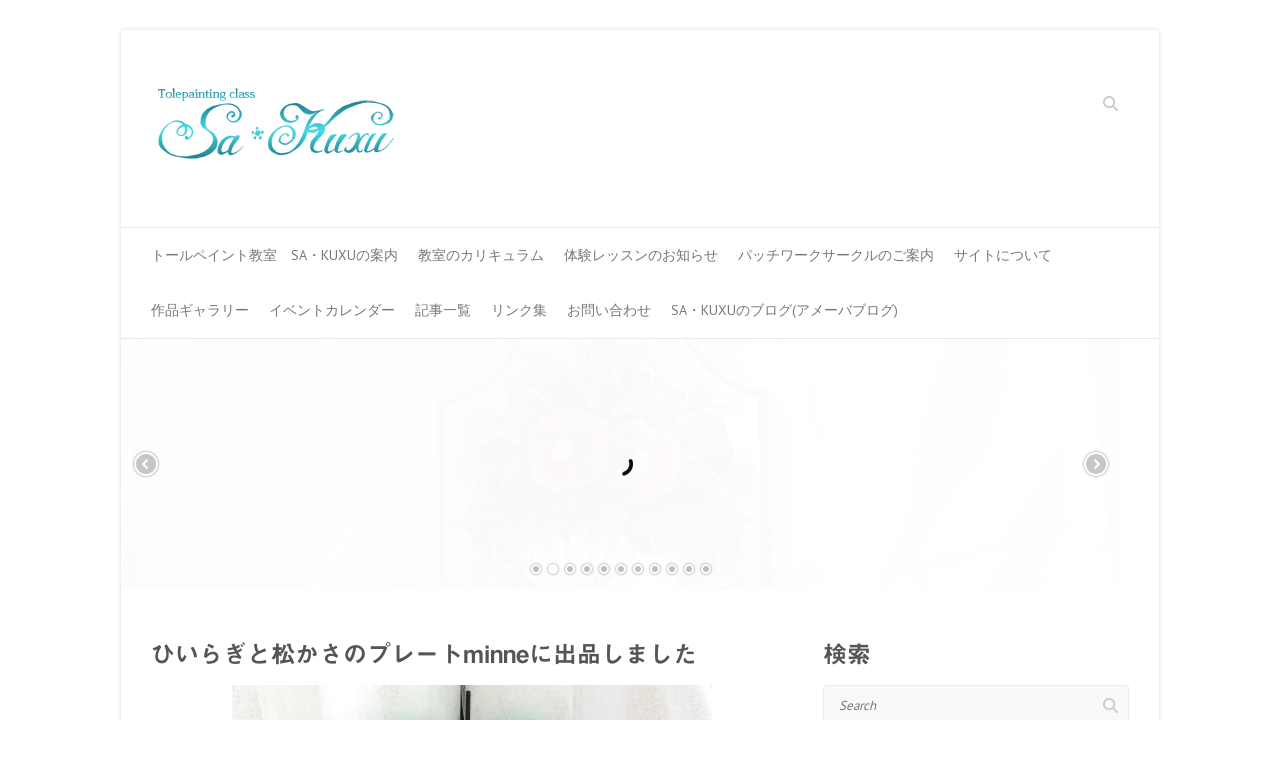

--- FILE ---
content_type: text/html; charset=UTF-8
request_url: http://tolepaint.net/?p=18683
body_size: 85050
content:

<!DOCTYPE html>
<html dir="ltr" lang="ja" prefix="og: https://ogp.me/ns#">
<head>

		<meta charset="UTF-8" />
	<meta name="viewport" content="width=device-width">
	<link rel="profile" href="http://gmpg.org/xfn/11" />
	<link rel="pingback" href="http://tolepaint.net/blog/xmlrpc.php" />	
<title>ひいらぎと松かさのプレートminneに出品しました | トールペイント Sa・Kuxu</title>

		<!-- All in One SEO 4.9.3 - aioseo.com -->
	<meta name="robots" content="max-image-preview:large" />
	<meta name="author" content="frau"/>
	<link rel="canonical" href="http://tolepaint.net/?p=18683" />
	<meta name="generator" content="All in One SEO (AIOSEO) 4.9.3" />
		<meta property="og:locale" content="ja_JP" />
		<meta property="og:site_name" content="トールペイント Sa・Kuxu | トールペイント Sa・Kuxu[サ・クゥ] 楽しいペイント&amp;ハンドメイド、 ご一緒しませんか？" />
		<meta property="og:type" content="article" />
		<meta property="og:title" content="ひいらぎと松かさのプレートminneに出品しました | トールペイント Sa・Kuxu" />
		<meta property="og:url" content="http://tolepaint.net/?p=18683" />
		<meta property="article:published_time" content="2022-10-28T06:32:07+00:00" />
		<meta property="article:modified_time" content="2022-10-28T06:32:12+00:00" />
		<meta name="twitter:card" content="summary_large_image" />
		<meta name="twitter:title" content="ひいらぎと松かさのプレートminneに出品しました | トールペイント Sa・Kuxu" />
		<meta name="twitter:image" content="http://tolepaint.net/blog/wp-content/uploads/2022/10/IMG_20221025_132407_477-3.jpg" />
		<script type="application/ld+json" class="aioseo-schema">
			{"@context":"https:\/\/schema.org","@graph":[{"@type":"Article","@id":"http:\/\/tolepaint.net\/?p=18683#article","name":"\u3072\u3044\u3089\u304e\u3068\u677e\u304b\u3055\u306e\u30d7\u30ec\u30fc\u30c8minne\u306b\u51fa\u54c1\u3057\u307e\u3057\u305f | \u30c8\u30fc\u30eb\u30da\u30a4\u30f3\u30c8 Sa\u30fbKuxu","headline":"\u3072\u3044\u3089\u304e\u3068\u677e\u304b\u3055\u306e\u30d7\u30ec\u30fc\u30c8minne\u306b\u51fa\u54c1\u3057\u307e\u3057\u305f","author":{"@id":"http:\/\/tolepaint.net\/?author=2#author"},"publisher":{"@id":"http:\/\/tolepaint.net\/#organization"},"image":{"@type":"ImageObject","url":"https:\/\/i0.wp.com\/tolepaint.net\/blog\/wp-content\/uploads\/2022\/10\/IMG_20221025_132407_477-3.jpg?fit=480%2C480","width":480,"height":480,"caption":"\u677e\u307c\u3063\u304f\u308a\u3068\u3072\u3044\u3089\u304e"},"datePublished":"2022-10-28T15:32:07+09:00","dateModified":"2022-10-28T15:32:12+09:00","inLanguage":"ja","mainEntityOfPage":{"@id":"http:\/\/tolepaint.net\/?p=18683#webpage"},"isPartOf":{"@id":"http:\/\/tolepaint.net\/?p=18683#webpage"},"articleSection":"\u30c8\u30fc\u30eb\u30da\u30a4\u30f3\u30c8\u4f5c\u54c1, @minne_official, @minnecom, minnano564, minne, \u30a6\u30a7\u30eb\u30ab\u30e0\u30d7\u30ec\u30fc\u30c8, \u30af\u30ea\u30b9\u30de\u30b9, \u30c8\u30fc\u30eb\u30da\u30a4\u30f3\u30c8, \u30c9\u30a2\u30d7\u30ec\u30fc\u30c8, \u30cf\u30c3\u30d4\u30fc\u30db\u30ea\u30c7\u30fc, \u30cf\u30f3\u30c9\u30af\u30e9\u30d5\u30c8, \u30cf\u30f3\u30c9\u30da\u30a4\u30f3\u30c8, \u30cf\u30f3\u30c9\u30e1\u30a4\u30c9, \u30d2\u30a4\u30e9\u30ae, \u30e9\u30e1, \u30eb\u30fc\u30e0\u30d7\u30ec\u30fc\u30c8, \u624b\u63cf\u304d, \u677e\u304b\u3055, \u677e\u307c\u3063\u304f\u308a, \u67ca, \u7384\u95a2\u98fe\u308a, \u8868\u672d"},{"@type":"BreadcrumbList","@id":"http:\/\/tolepaint.net\/?p=18683#breadcrumblist","itemListElement":[{"@type":"ListItem","@id":"http:\/\/tolepaint.net#listItem","position":1,"name":"Home","item":"http:\/\/tolepaint.net","nextItem":{"@type":"ListItem","@id":"http:\/\/tolepaint.net\/?cat=5#listItem","name":"\u30c8\u30fc\u30eb\u30da\u30a4\u30f3\u30c8\u4f5c\u54c1"}},{"@type":"ListItem","@id":"http:\/\/tolepaint.net\/?cat=5#listItem","position":2,"name":"\u30c8\u30fc\u30eb\u30da\u30a4\u30f3\u30c8\u4f5c\u54c1","item":"http:\/\/tolepaint.net\/?cat=5","nextItem":{"@type":"ListItem","@id":"http:\/\/tolepaint.net\/?p=18683#listItem","name":"\u3072\u3044\u3089\u304e\u3068\u677e\u304b\u3055\u306e\u30d7\u30ec\u30fc\u30c8minne\u306b\u51fa\u54c1\u3057\u307e\u3057\u305f"},"previousItem":{"@type":"ListItem","@id":"http:\/\/tolepaint.net#listItem","name":"Home"}},{"@type":"ListItem","@id":"http:\/\/tolepaint.net\/?p=18683#listItem","position":3,"name":"\u3072\u3044\u3089\u304e\u3068\u677e\u304b\u3055\u306e\u30d7\u30ec\u30fc\u30c8minne\u306b\u51fa\u54c1\u3057\u307e\u3057\u305f","previousItem":{"@type":"ListItem","@id":"http:\/\/tolepaint.net\/?cat=5#listItem","name":"\u30c8\u30fc\u30eb\u30da\u30a4\u30f3\u30c8\u4f5c\u54c1"}}]},{"@type":"Organization","@id":"http:\/\/tolepaint.net\/#organization","name":"\u30c8\u30fc\u30eb\u30da\u30a4\u30f3\u30c8 Sa\u30fbKuxu","description":"\u30c8\u30fc\u30eb\u30da\u30a4\u30f3\u30c8 Sa\u30fbKuxu[\u30b5\u30fb\u30af\u30a5] \u697d\u3057\u3044\u30da\u30a4\u30f3\u30c8&\u30cf\u30f3\u30c9\u30e1\u30a4\u30c9\u3001 \u3054\u4e00\u7dd2\u3057\u307e\u305b\u3093\u304b\uff1f","url":"http:\/\/tolepaint.net\/"},{"@type":"Person","@id":"http:\/\/tolepaint.net\/?author=2#author","url":"http:\/\/tolepaint.net\/?author=2","name":"frau","image":{"@type":"ImageObject","@id":"http:\/\/tolepaint.net\/?p=18683#authorImage","url":"https:\/\/secure.gravatar.com\/avatar\/4ef95c5b9a2b7cb6fc89db9fd7926477f3dbfbfe5a10697e1ef596a471fed468?s=96&d=mm&r=g","width":96,"height":96,"caption":"frau"}},{"@type":"WebPage","@id":"http:\/\/tolepaint.net\/?p=18683#webpage","url":"http:\/\/tolepaint.net\/?p=18683","name":"\u3072\u3044\u3089\u304e\u3068\u677e\u304b\u3055\u306e\u30d7\u30ec\u30fc\u30c8minne\u306b\u51fa\u54c1\u3057\u307e\u3057\u305f | \u30c8\u30fc\u30eb\u30da\u30a4\u30f3\u30c8 Sa\u30fbKuxu","inLanguage":"ja","isPartOf":{"@id":"http:\/\/tolepaint.net\/#website"},"breadcrumb":{"@id":"http:\/\/tolepaint.net\/?p=18683#breadcrumblist"},"author":{"@id":"http:\/\/tolepaint.net\/?author=2#author"},"creator":{"@id":"http:\/\/tolepaint.net\/?author=2#author"},"image":{"@type":"ImageObject","url":"https:\/\/i0.wp.com\/tolepaint.net\/blog\/wp-content\/uploads\/2022\/10\/IMG_20221025_132407_477-3.jpg?fit=480%2C480","@id":"http:\/\/tolepaint.net\/?p=18683\/#mainImage","width":480,"height":480,"caption":"\u677e\u307c\u3063\u304f\u308a\u3068\u3072\u3044\u3089\u304e"},"primaryImageOfPage":{"@id":"http:\/\/tolepaint.net\/?p=18683#mainImage"},"datePublished":"2022-10-28T15:32:07+09:00","dateModified":"2022-10-28T15:32:12+09:00"},{"@type":"WebSite","@id":"http:\/\/tolepaint.net\/#website","url":"http:\/\/tolepaint.net\/","name":"\u30c8\u30fc\u30eb\u30da\u30a4\u30f3\u30c8 Sa\u30fbKuxu","description":"\u30c8\u30fc\u30eb\u30da\u30a4\u30f3\u30c8 Sa\u30fbKuxu[\u30b5\u30fb\u30af\u30a5] \u697d\u3057\u3044\u30da\u30a4\u30f3\u30c8&\u30cf\u30f3\u30c9\u30e1\u30a4\u30c9\u3001 \u3054\u4e00\u7dd2\u3057\u307e\u305b\u3093\u304b\uff1f","inLanguage":"ja","publisher":{"@id":"http:\/\/tolepaint.net\/#organization"}}]}
		</script>
		<!-- All in One SEO -->

<link rel='dns-prefetch' href='//webfonts.sakura.ne.jp' />
<link rel='dns-prefetch' href='//ajax.googleapis.com' />
<link rel='dns-prefetch' href='//secure.gravatar.com' />
<link rel='dns-prefetch' href='//stats.wp.com' />
<link rel='dns-prefetch' href='//fonts.googleapis.com' />
<link rel='dns-prefetch' href='//v0.wordpress.com' />
<link rel='dns-prefetch' href='//widgets.wp.com' />
<link rel='dns-prefetch' href='//s0.wp.com' />
<link rel='dns-prefetch' href='//0.gravatar.com' />
<link rel='dns-prefetch' href='//1.gravatar.com' />
<link rel='dns-prefetch' href='//2.gravatar.com' />
<link rel='preconnect' href='//i0.wp.com' />
<link rel='preconnect' href='//c0.wp.com' />
<link rel="alternate" type="application/rss+xml" title="トールペイント Sa・Kuxu &raquo; フィード" href="http://tolepaint.net/?feed=rss2" />
<link rel="alternate" type="application/rss+xml" title="トールペイント Sa・Kuxu &raquo; コメントフィード" href="http://tolepaint.net/?feed=comments-rss2" />
<link rel="alternate" title="oEmbed (JSON)" type="application/json+oembed" href="http://tolepaint.net/index.php?rest_route=%2Foembed%2F1.0%2Fembed&#038;url=http%3A%2F%2Ftolepaint.net%2F%3Fp%3D18683" />
<link rel="alternate" title="oEmbed (XML)" type="text/xml+oembed" href="http://tolepaint.net/index.php?rest_route=%2Foembed%2F1.0%2Fembed&#038;url=http%3A%2F%2Ftolepaint.net%2F%3Fp%3D18683&#038;format=xml" />
<style id='wp-img-auto-sizes-contain-inline-css' type='text/css'>
img:is([sizes=auto i],[sizes^="auto," i]){contain-intrinsic-size:3000px 1500px}
/*# sourceURL=wp-img-auto-sizes-contain-inline-css */
</style>
<link rel='stylesheet' id='jetpack_related-posts-css' href='https://c0.wp.com/p/jetpack/15.4/modules/related-posts/related-posts.css' type='text/css' media='all' />
<style id='wp-emoji-styles-inline-css' type='text/css'>

	img.wp-smiley, img.emoji {
		display: inline !important;
		border: none !important;
		box-shadow: none !important;
		height: 1em !important;
		width: 1em !important;
		margin: 0 0.07em !important;
		vertical-align: -0.1em !important;
		background: none !important;
		padding: 0 !important;
	}
/*# sourceURL=wp-emoji-styles-inline-css */
</style>
<style id='wp-block-library-inline-css' type='text/css'>
:root{--wp-block-synced-color:#7a00df;--wp-block-synced-color--rgb:122,0,223;--wp-bound-block-color:var(--wp-block-synced-color);--wp-editor-canvas-background:#ddd;--wp-admin-theme-color:#007cba;--wp-admin-theme-color--rgb:0,124,186;--wp-admin-theme-color-darker-10:#006ba1;--wp-admin-theme-color-darker-10--rgb:0,107,160.5;--wp-admin-theme-color-darker-20:#005a87;--wp-admin-theme-color-darker-20--rgb:0,90,135;--wp-admin-border-width-focus:2px}@media (min-resolution:192dpi){:root{--wp-admin-border-width-focus:1.5px}}.wp-element-button{cursor:pointer}:root .has-very-light-gray-background-color{background-color:#eee}:root .has-very-dark-gray-background-color{background-color:#313131}:root .has-very-light-gray-color{color:#eee}:root .has-very-dark-gray-color{color:#313131}:root .has-vivid-green-cyan-to-vivid-cyan-blue-gradient-background{background:linear-gradient(135deg,#00d084,#0693e3)}:root .has-purple-crush-gradient-background{background:linear-gradient(135deg,#34e2e4,#4721fb 50%,#ab1dfe)}:root .has-hazy-dawn-gradient-background{background:linear-gradient(135deg,#faaca8,#dad0ec)}:root .has-subdued-olive-gradient-background{background:linear-gradient(135deg,#fafae1,#67a671)}:root .has-atomic-cream-gradient-background{background:linear-gradient(135deg,#fdd79a,#004a59)}:root .has-nightshade-gradient-background{background:linear-gradient(135deg,#330968,#31cdcf)}:root .has-midnight-gradient-background{background:linear-gradient(135deg,#020381,#2874fc)}:root{--wp--preset--font-size--normal:16px;--wp--preset--font-size--huge:42px}.has-regular-font-size{font-size:1em}.has-larger-font-size{font-size:2.625em}.has-normal-font-size{font-size:var(--wp--preset--font-size--normal)}.has-huge-font-size{font-size:var(--wp--preset--font-size--huge)}.has-text-align-center{text-align:center}.has-text-align-left{text-align:left}.has-text-align-right{text-align:right}.has-fit-text{white-space:nowrap!important}#end-resizable-editor-section{display:none}.aligncenter{clear:both}.items-justified-left{justify-content:flex-start}.items-justified-center{justify-content:center}.items-justified-right{justify-content:flex-end}.items-justified-space-between{justify-content:space-between}.screen-reader-text{border:0;clip-path:inset(50%);height:1px;margin:-1px;overflow:hidden;padding:0;position:absolute;width:1px;word-wrap:normal!important}.screen-reader-text:focus{background-color:#ddd;clip-path:none;color:#444;display:block;font-size:1em;height:auto;left:5px;line-height:normal;padding:15px 23px 14px;text-decoration:none;top:5px;width:auto;z-index:100000}html :where(.has-border-color){border-style:solid}html :where([style*=border-top-color]){border-top-style:solid}html :where([style*=border-right-color]){border-right-style:solid}html :where([style*=border-bottom-color]){border-bottom-style:solid}html :where([style*=border-left-color]){border-left-style:solid}html :where([style*=border-width]){border-style:solid}html :where([style*=border-top-width]){border-top-style:solid}html :where([style*=border-right-width]){border-right-style:solid}html :where([style*=border-bottom-width]){border-bottom-style:solid}html :where([style*=border-left-width]){border-left-style:solid}html :where(img[class*=wp-image-]){height:auto;max-width:100%}:where(figure){margin:0 0 1em}html :where(.is-position-sticky){--wp-admin--admin-bar--position-offset:var(--wp-admin--admin-bar--height,0px)}@media screen and (max-width:600px){html :where(.is-position-sticky){--wp-admin--admin-bar--position-offset:0px}}

/*# sourceURL=wp-block-library-inline-css */
</style><style id='wp-block-image-inline-css' type='text/css'>
.wp-block-image>a,.wp-block-image>figure>a{display:inline-block}.wp-block-image img{box-sizing:border-box;height:auto;max-width:100%;vertical-align:bottom}@media not (prefers-reduced-motion){.wp-block-image img.hide{visibility:hidden}.wp-block-image img.show{animation:show-content-image .4s}}.wp-block-image[style*=border-radius] img,.wp-block-image[style*=border-radius]>a{border-radius:inherit}.wp-block-image.has-custom-border img{box-sizing:border-box}.wp-block-image.aligncenter{text-align:center}.wp-block-image.alignfull>a,.wp-block-image.alignwide>a{width:100%}.wp-block-image.alignfull img,.wp-block-image.alignwide img{height:auto;width:100%}.wp-block-image .aligncenter,.wp-block-image .alignleft,.wp-block-image .alignright,.wp-block-image.aligncenter,.wp-block-image.alignleft,.wp-block-image.alignright{display:table}.wp-block-image .aligncenter>figcaption,.wp-block-image .alignleft>figcaption,.wp-block-image .alignright>figcaption,.wp-block-image.aligncenter>figcaption,.wp-block-image.alignleft>figcaption,.wp-block-image.alignright>figcaption{caption-side:bottom;display:table-caption}.wp-block-image .alignleft{float:left;margin:.5em 1em .5em 0}.wp-block-image .alignright{float:right;margin:.5em 0 .5em 1em}.wp-block-image .aligncenter{margin-left:auto;margin-right:auto}.wp-block-image :where(figcaption){margin-bottom:1em;margin-top:.5em}.wp-block-image.is-style-circle-mask img{border-radius:9999px}@supports ((-webkit-mask-image:none) or (mask-image:none)) or (-webkit-mask-image:none){.wp-block-image.is-style-circle-mask img{border-radius:0;-webkit-mask-image:url('data:image/svg+xml;utf8,<svg viewBox="0 0 100 100" xmlns="http://www.w3.org/2000/svg"><circle cx="50" cy="50" r="50"/></svg>');mask-image:url('data:image/svg+xml;utf8,<svg viewBox="0 0 100 100" xmlns="http://www.w3.org/2000/svg"><circle cx="50" cy="50" r="50"/></svg>');mask-mode:alpha;-webkit-mask-position:center;mask-position:center;-webkit-mask-repeat:no-repeat;mask-repeat:no-repeat;-webkit-mask-size:contain;mask-size:contain}}:root :where(.wp-block-image.is-style-rounded img,.wp-block-image .is-style-rounded img){border-radius:9999px}.wp-block-image figure{margin:0}.wp-lightbox-container{display:flex;flex-direction:column;position:relative}.wp-lightbox-container img{cursor:zoom-in}.wp-lightbox-container img:hover+button{opacity:1}.wp-lightbox-container button{align-items:center;backdrop-filter:blur(16px) saturate(180%);background-color:#5a5a5a40;border:none;border-radius:4px;cursor:zoom-in;display:flex;height:20px;justify-content:center;opacity:0;padding:0;position:absolute;right:16px;text-align:center;top:16px;width:20px;z-index:100}@media not (prefers-reduced-motion){.wp-lightbox-container button{transition:opacity .2s ease}}.wp-lightbox-container button:focus-visible{outline:3px auto #5a5a5a40;outline:3px auto -webkit-focus-ring-color;outline-offset:3px}.wp-lightbox-container button:hover{cursor:pointer;opacity:1}.wp-lightbox-container button:focus{opacity:1}.wp-lightbox-container button:focus,.wp-lightbox-container button:hover,.wp-lightbox-container button:not(:hover):not(:active):not(.has-background){background-color:#5a5a5a40;border:none}.wp-lightbox-overlay{box-sizing:border-box;cursor:zoom-out;height:100vh;left:0;overflow:hidden;position:fixed;top:0;visibility:hidden;width:100%;z-index:100000}.wp-lightbox-overlay .close-button{align-items:center;cursor:pointer;display:flex;justify-content:center;min-height:40px;min-width:40px;padding:0;position:absolute;right:calc(env(safe-area-inset-right) + 16px);top:calc(env(safe-area-inset-top) + 16px);z-index:5000000}.wp-lightbox-overlay .close-button:focus,.wp-lightbox-overlay .close-button:hover,.wp-lightbox-overlay .close-button:not(:hover):not(:active):not(.has-background){background:none;border:none}.wp-lightbox-overlay .lightbox-image-container{height:var(--wp--lightbox-container-height);left:50%;overflow:hidden;position:absolute;top:50%;transform:translate(-50%,-50%);transform-origin:top left;width:var(--wp--lightbox-container-width);z-index:9999999999}.wp-lightbox-overlay .wp-block-image{align-items:center;box-sizing:border-box;display:flex;height:100%;justify-content:center;margin:0;position:relative;transform-origin:0 0;width:100%;z-index:3000000}.wp-lightbox-overlay .wp-block-image img{height:var(--wp--lightbox-image-height);min-height:var(--wp--lightbox-image-height);min-width:var(--wp--lightbox-image-width);width:var(--wp--lightbox-image-width)}.wp-lightbox-overlay .wp-block-image figcaption{display:none}.wp-lightbox-overlay button{background:none;border:none}.wp-lightbox-overlay .scrim{background-color:#fff;height:100%;opacity:.9;position:absolute;width:100%;z-index:2000000}.wp-lightbox-overlay.active{visibility:visible}@media not (prefers-reduced-motion){.wp-lightbox-overlay.active{animation:turn-on-visibility .25s both}.wp-lightbox-overlay.active img{animation:turn-on-visibility .35s both}.wp-lightbox-overlay.show-closing-animation:not(.active){animation:turn-off-visibility .35s both}.wp-lightbox-overlay.show-closing-animation:not(.active) img{animation:turn-off-visibility .25s both}.wp-lightbox-overlay.zoom.active{animation:none;opacity:1;visibility:visible}.wp-lightbox-overlay.zoom.active .lightbox-image-container{animation:lightbox-zoom-in .4s}.wp-lightbox-overlay.zoom.active .lightbox-image-container img{animation:none}.wp-lightbox-overlay.zoom.active .scrim{animation:turn-on-visibility .4s forwards}.wp-lightbox-overlay.zoom.show-closing-animation:not(.active){animation:none}.wp-lightbox-overlay.zoom.show-closing-animation:not(.active) .lightbox-image-container{animation:lightbox-zoom-out .4s}.wp-lightbox-overlay.zoom.show-closing-animation:not(.active) .lightbox-image-container img{animation:none}.wp-lightbox-overlay.zoom.show-closing-animation:not(.active) .scrim{animation:turn-off-visibility .4s forwards}}@keyframes show-content-image{0%{visibility:hidden}99%{visibility:hidden}to{visibility:visible}}@keyframes turn-on-visibility{0%{opacity:0}to{opacity:1}}@keyframes turn-off-visibility{0%{opacity:1;visibility:visible}99%{opacity:0;visibility:visible}to{opacity:0;visibility:hidden}}@keyframes lightbox-zoom-in{0%{transform:translate(calc((-100vw + var(--wp--lightbox-scrollbar-width))/2 + var(--wp--lightbox-initial-left-position)),calc(-50vh + var(--wp--lightbox-initial-top-position))) scale(var(--wp--lightbox-scale))}to{transform:translate(-50%,-50%) scale(1)}}@keyframes lightbox-zoom-out{0%{transform:translate(-50%,-50%) scale(1);visibility:visible}99%{visibility:visible}to{transform:translate(calc((-100vw + var(--wp--lightbox-scrollbar-width))/2 + var(--wp--lightbox-initial-left-position)),calc(-50vh + var(--wp--lightbox-initial-top-position))) scale(var(--wp--lightbox-scale));visibility:hidden}}
/*# sourceURL=https://c0.wp.com/c/6.9/wp-includes/blocks/image/style.min.css */
</style>
<style id='wp-block-paragraph-inline-css' type='text/css'>
.is-small-text{font-size:.875em}.is-regular-text{font-size:1em}.is-large-text{font-size:2.25em}.is-larger-text{font-size:3em}.has-drop-cap:not(:focus):first-letter{float:left;font-size:8.4em;font-style:normal;font-weight:100;line-height:.68;margin:.05em .1em 0 0;text-transform:uppercase}body.rtl .has-drop-cap:not(:focus):first-letter{float:none;margin-left:.1em}p.has-drop-cap.has-background{overflow:hidden}:root :where(p.has-background){padding:1.25em 2.375em}:where(p.has-text-color:not(.has-link-color)) a{color:inherit}p.has-text-align-left[style*="writing-mode:vertical-lr"],p.has-text-align-right[style*="writing-mode:vertical-rl"]{rotate:180deg}
/*# sourceURL=https://c0.wp.com/c/6.9/wp-includes/blocks/paragraph/style.min.css */
</style>
<style id='global-styles-inline-css' type='text/css'>
:root{--wp--preset--aspect-ratio--square: 1;--wp--preset--aspect-ratio--4-3: 4/3;--wp--preset--aspect-ratio--3-4: 3/4;--wp--preset--aspect-ratio--3-2: 3/2;--wp--preset--aspect-ratio--2-3: 2/3;--wp--preset--aspect-ratio--16-9: 16/9;--wp--preset--aspect-ratio--9-16: 9/16;--wp--preset--color--black: #000000;--wp--preset--color--cyan-bluish-gray: #abb8c3;--wp--preset--color--white: #ffffff;--wp--preset--color--pale-pink: #f78da7;--wp--preset--color--vivid-red: #cf2e2e;--wp--preset--color--luminous-vivid-orange: #ff6900;--wp--preset--color--luminous-vivid-amber: #fcb900;--wp--preset--color--light-green-cyan: #7bdcb5;--wp--preset--color--vivid-green-cyan: #00d084;--wp--preset--color--pale-cyan-blue: #8ed1fc;--wp--preset--color--vivid-cyan-blue: #0693e3;--wp--preset--color--vivid-purple: #9b51e0;--wp--preset--gradient--vivid-cyan-blue-to-vivid-purple: linear-gradient(135deg,rgb(6,147,227) 0%,rgb(155,81,224) 100%);--wp--preset--gradient--light-green-cyan-to-vivid-green-cyan: linear-gradient(135deg,rgb(122,220,180) 0%,rgb(0,208,130) 100%);--wp--preset--gradient--luminous-vivid-amber-to-luminous-vivid-orange: linear-gradient(135deg,rgb(252,185,0) 0%,rgb(255,105,0) 100%);--wp--preset--gradient--luminous-vivid-orange-to-vivid-red: linear-gradient(135deg,rgb(255,105,0) 0%,rgb(207,46,46) 100%);--wp--preset--gradient--very-light-gray-to-cyan-bluish-gray: linear-gradient(135deg,rgb(238,238,238) 0%,rgb(169,184,195) 100%);--wp--preset--gradient--cool-to-warm-spectrum: linear-gradient(135deg,rgb(74,234,220) 0%,rgb(151,120,209) 20%,rgb(207,42,186) 40%,rgb(238,44,130) 60%,rgb(251,105,98) 80%,rgb(254,248,76) 100%);--wp--preset--gradient--blush-light-purple: linear-gradient(135deg,rgb(255,206,236) 0%,rgb(152,150,240) 100%);--wp--preset--gradient--blush-bordeaux: linear-gradient(135deg,rgb(254,205,165) 0%,rgb(254,45,45) 50%,rgb(107,0,62) 100%);--wp--preset--gradient--luminous-dusk: linear-gradient(135deg,rgb(255,203,112) 0%,rgb(199,81,192) 50%,rgb(65,88,208) 100%);--wp--preset--gradient--pale-ocean: linear-gradient(135deg,rgb(255,245,203) 0%,rgb(182,227,212) 50%,rgb(51,167,181) 100%);--wp--preset--gradient--electric-grass: linear-gradient(135deg,rgb(202,248,128) 0%,rgb(113,206,126) 100%);--wp--preset--gradient--midnight: linear-gradient(135deg,rgb(2,3,129) 0%,rgb(40,116,252) 100%);--wp--preset--font-size--small: 13px;--wp--preset--font-size--medium: 20px;--wp--preset--font-size--large: 36px;--wp--preset--font-size--x-large: 42px;--wp--preset--spacing--20: 0.44rem;--wp--preset--spacing--30: 0.67rem;--wp--preset--spacing--40: 1rem;--wp--preset--spacing--50: 1.5rem;--wp--preset--spacing--60: 2.25rem;--wp--preset--spacing--70: 3.38rem;--wp--preset--spacing--80: 5.06rem;--wp--preset--shadow--natural: 6px 6px 9px rgba(0, 0, 0, 0.2);--wp--preset--shadow--deep: 12px 12px 50px rgba(0, 0, 0, 0.4);--wp--preset--shadow--sharp: 6px 6px 0px rgba(0, 0, 0, 0.2);--wp--preset--shadow--outlined: 6px 6px 0px -3px rgb(255, 255, 255), 6px 6px rgb(0, 0, 0);--wp--preset--shadow--crisp: 6px 6px 0px rgb(0, 0, 0);}:where(.is-layout-flex){gap: 0.5em;}:where(.is-layout-grid){gap: 0.5em;}body .is-layout-flex{display: flex;}.is-layout-flex{flex-wrap: wrap;align-items: center;}.is-layout-flex > :is(*, div){margin: 0;}body .is-layout-grid{display: grid;}.is-layout-grid > :is(*, div){margin: 0;}:where(.wp-block-columns.is-layout-flex){gap: 2em;}:where(.wp-block-columns.is-layout-grid){gap: 2em;}:where(.wp-block-post-template.is-layout-flex){gap: 1.25em;}:where(.wp-block-post-template.is-layout-grid){gap: 1.25em;}.has-black-color{color: var(--wp--preset--color--black) !important;}.has-cyan-bluish-gray-color{color: var(--wp--preset--color--cyan-bluish-gray) !important;}.has-white-color{color: var(--wp--preset--color--white) !important;}.has-pale-pink-color{color: var(--wp--preset--color--pale-pink) !important;}.has-vivid-red-color{color: var(--wp--preset--color--vivid-red) !important;}.has-luminous-vivid-orange-color{color: var(--wp--preset--color--luminous-vivid-orange) !important;}.has-luminous-vivid-amber-color{color: var(--wp--preset--color--luminous-vivid-amber) !important;}.has-light-green-cyan-color{color: var(--wp--preset--color--light-green-cyan) !important;}.has-vivid-green-cyan-color{color: var(--wp--preset--color--vivid-green-cyan) !important;}.has-pale-cyan-blue-color{color: var(--wp--preset--color--pale-cyan-blue) !important;}.has-vivid-cyan-blue-color{color: var(--wp--preset--color--vivid-cyan-blue) !important;}.has-vivid-purple-color{color: var(--wp--preset--color--vivid-purple) !important;}.has-black-background-color{background-color: var(--wp--preset--color--black) !important;}.has-cyan-bluish-gray-background-color{background-color: var(--wp--preset--color--cyan-bluish-gray) !important;}.has-white-background-color{background-color: var(--wp--preset--color--white) !important;}.has-pale-pink-background-color{background-color: var(--wp--preset--color--pale-pink) !important;}.has-vivid-red-background-color{background-color: var(--wp--preset--color--vivid-red) !important;}.has-luminous-vivid-orange-background-color{background-color: var(--wp--preset--color--luminous-vivid-orange) !important;}.has-luminous-vivid-amber-background-color{background-color: var(--wp--preset--color--luminous-vivid-amber) !important;}.has-light-green-cyan-background-color{background-color: var(--wp--preset--color--light-green-cyan) !important;}.has-vivid-green-cyan-background-color{background-color: var(--wp--preset--color--vivid-green-cyan) !important;}.has-pale-cyan-blue-background-color{background-color: var(--wp--preset--color--pale-cyan-blue) !important;}.has-vivid-cyan-blue-background-color{background-color: var(--wp--preset--color--vivid-cyan-blue) !important;}.has-vivid-purple-background-color{background-color: var(--wp--preset--color--vivid-purple) !important;}.has-black-border-color{border-color: var(--wp--preset--color--black) !important;}.has-cyan-bluish-gray-border-color{border-color: var(--wp--preset--color--cyan-bluish-gray) !important;}.has-white-border-color{border-color: var(--wp--preset--color--white) !important;}.has-pale-pink-border-color{border-color: var(--wp--preset--color--pale-pink) !important;}.has-vivid-red-border-color{border-color: var(--wp--preset--color--vivid-red) !important;}.has-luminous-vivid-orange-border-color{border-color: var(--wp--preset--color--luminous-vivid-orange) !important;}.has-luminous-vivid-amber-border-color{border-color: var(--wp--preset--color--luminous-vivid-amber) !important;}.has-light-green-cyan-border-color{border-color: var(--wp--preset--color--light-green-cyan) !important;}.has-vivid-green-cyan-border-color{border-color: var(--wp--preset--color--vivid-green-cyan) !important;}.has-pale-cyan-blue-border-color{border-color: var(--wp--preset--color--pale-cyan-blue) !important;}.has-vivid-cyan-blue-border-color{border-color: var(--wp--preset--color--vivid-cyan-blue) !important;}.has-vivid-purple-border-color{border-color: var(--wp--preset--color--vivid-purple) !important;}.has-vivid-cyan-blue-to-vivid-purple-gradient-background{background: var(--wp--preset--gradient--vivid-cyan-blue-to-vivid-purple) !important;}.has-light-green-cyan-to-vivid-green-cyan-gradient-background{background: var(--wp--preset--gradient--light-green-cyan-to-vivid-green-cyan) !important;}.has-luminous-vivid-amber-to-luminous-vivid-orange-gradient-background{background: var(--wp--preset--gradient--luminous-vivid-amber-to-luminous-vivid-orange) !important;}.has-luminous-vivid-orange-to-vivid-red-gradient-background{background: var(--wp--preset--gradient--luminous-vivid-orange-to-vivid-red) !important;}.has-very-light-gray-to-cyan-bluish-gray-gradient-background{background: var(--wp--preset--gradient--very-light-gray-to-cyan-bluish-gray) !important;}.has-cool-to-warm-spectrum-gradient-background{background: var(--wp--preset--gradient--cool-to-warm-spectrum) !important;}.has-blush-light-purple-gradient-background{background: var(--wp--preset--gradient--blush-light-purple) !important;}.has-blush-bordeaux-gradient-background{background: var(--wp--preset--gradient--blush-bordeaux) !important;}.has-luminous-dusk-gradient-background{background: var(--wp--preset--gradient--luminous-dusk) !important;}.has-pale-ocean-gradient-background{background: var(--wp--preset--gradient--pale-ocean) !important;}.has-electric-grass-gradient-background{background: var(--wp--preset--gradient--electric-grass) !important;}.has-midnight-gradient-background{background: var(--wp--preset--gradient--midnight) !important;}.has-small-font-size{font-size: var(--wp--preset--font-size--small) !important;}.has-medium-font-size{font-size: var(--wp--preset--font-size--medium) !important;}.has-large-font-size{font-size: var(--wp--preset--font-size--large) !important;}.has-x-large-font-size{font-size: var(--wp--preset--font-size--x-large) !important;}
/*# sourceURL=global-styles-inline-css */
</style>

<style id='classic-theme-styles-inline-css' type='text/css'>
/*! This file is auto-generated */
.wp-block-button__link{color:#fff;background-color:#32373c;border-radius:9999px;box-shadow:none;text-decoration:none;padding:calc(.667em + 2px) calc(1.333em + 2px);font-size:1.125em}.wp-block-file__button{background:#32373c;color:#fff;text-decoration:none}
/*# sourceURL=/wp-includes/css/classic-themes.min.css */
</style>
<link rel='stylesheet' id='contact-form-7-css' href='http://tolepaint.net/blog/wp-content/plugins/contact-form-7/includes/css/styles.css?ver=6.1.4' type='text/css' media='all' />
<link rel='stylesheet' id='jquery-ui-theme-css' href='http://ajax.googleapis.com/ajax/libs/jqueryui/1.11.4/themes/start/jquery-ui.min.css?ver=1.11.4' type='text/css' media='all' />
<link rel='stylesheet' id='jquery-ui-timepicker-css' href='http://tolepaint.net/blog/wp-content/plugins/contact-form-7-datepicker/js/jquery-ui-timepicker/jquery-ui-timepicker-addon.min.css?ver=6.9' type='text/css' media='all' />
<link rel='stylesheet' id='contact-form-7-confirm-css' href='http://tolepaint.net/blog/wp-content/plugins/contact-form-7-add-confirm/includes/css/styles.css?ver=5.1' type='text/css' media='all' />
<link rel='stylesheet' id='easingslider-css' href='http://tolepaint.net/blog/wp-content/plugins/easing-slider/assets/css/public.min.css?ver=3.0.8' type='text/css' media='all' />
<link rel='stylesheet' id='pz-linkcard-css-css' href='//tolepaint.net/blog/wp-content/uploads/pz-linkcard/style/style.min.css?ver=2.5.8.2' type='text/css' media='all' />
<link rel='stylesheet' id='attitude_style-css' href='http://tolepaint.net/blog/wp-content/themes/attitude/style.css?ver=6.9' type='text/css' media='all' />
<link rel='stylesheet' id='attitude-font-awesome-css' href='http://tolepaint.net/blog/wp-content/themes/attitude/font-awesome/css/all.min.css?ver=6.9' type='text/css' media='all' />
<link rel='stylesheet' id='google_fonts-css' href='//fonts.googleapis.com/css?family=PT+Sans%7CPhilosopher&#038;ver=6.9' type='text/css' media='all' />
<link rel='stylesheet' id='jetpack_likes-css' href='https://c0.wp.com/p/jetpack/15.4/modules/likes/style.css' type='text/css' media='all' />
<link rel='stylesheet' id='sharedaddy-css' href='https://c0.wp.com/p/jetpack/15.4/modules/sharedaddy/sharing.css' type='text/css' media='all' />
<link rel='stylesheet' id='social-logos-css' href='https://c0.wp.com/p/jetpack/15.4/_inc/social-logos/social-logos.min.css' type='text/css' media='all' />
<link rel='stylesheet' id='lightboxStyle-css' href='http://tolepaint.net/blog/wp-content/plugins/lightbox-plus/css/shadowed/colorbox.min.css?ver=2.7.2' type='text/css' media='screen' />
<script type="text/javascript" id="jetpack_related-posts-js-extra">
/* <![CDATA[ */
var related_posts_js_options = {"post_heading":"h4"};
//# sourceURL=jetpack_related-posts-js-extra
/* ]]> */
</script>
<script type="text/javascript" src="https://c0.wp.com/p/jetpack/15.4/_inc/build/related-posts/related-posts.min.js" id="jetpack_related-posts-js"></script>
<script type="text/javascript" src="https://c0.wp.com/c/6.9/wp-includes/js/jquery/jquery.min.js" id="jquery-core-js"></script>
<script type="text/javascript" src="https://c0.wp.com/c/6.9/wp-includes/js/jquery/jquery-migrate.min.js" id="jquery-migrate-js"></script>
<script type="text/javascript" src="//webfonts.sakura.ne.jp/js/sakurav3.js?fadein=0&amp;ver=3.1.4" id="typesquare_std-js"></script>
<script type="text/javascript" src="http://tolepaint.net/blog/wp-content/plugins/easing-slider/assets/js/public.min.js?ver=3.0.8" id="easingslider-js"></script>
<script type="text/javascript" src="http://tolepaint.net/blog/wp-content/themes/attitude/library/js/scripts.js?ver=6.9" id="attitude-scripts-js"></script>
<script type="text/javascript" src="http://tolepaint.net/blog/wp-content/themes/attitude/library/js/backtotop.js?ver=6.9" id="backtotop-js"></script>
<link rel="https://api.w.org/" href="http://tolepaint.net/index.php?rest_route=/" /><link rel="alternate" title="JSON" type="application/json" href="http://tolepaint.net/index.php?rest_route=/wp/v2/posts/18683" /><link rel="EditURI" type="application/rsd+xml" title="RSD" href="http://tolepaint.net/blog/xmlrpc.php?rsd" />
<meta name="generator" content="WordPress 6.9" />
<link rel='shortlink' href='https://wp.me/p2lpqw-4Rl' />
	<script type="text/javascript" src="http://maps.google.com/maps/api/js?sensor=false"></script>
	<style type="text/css">
        .entry-content img {max-width: 100000%; /* override */}
    </style> 
	<style type='text/css'>
h1,h2,h3,h1:lang(ja),h2:lang(ja),h3:lang(ja),.entry-title:lang(ja){ font-family: "見出ゴMB31";}h4,h5,h6,h4:lang(ja),h5:lang(ja),h6:lang(ja),div.entry-meta span:lang(ja),footer.entry-footer span:lang(ja){ font-family: "カクミン R";}.hentry,.entry-content p,.post-inner.entry-content p,#comments div:lang(ja){ font-family: "新ゴ R";}strong,b,#comments .comment-author .fn:lang(ja){ font-family: "新ゴ M";}</style>
	<style>img#wpstats{display:none}</style>
		<!-- トールペイント Sa・Kuxu Custom CSS Styles -->
<style type="text/css" media="screen">
body { background-image: none; }
</style>
<style type="text/css" id="custom-background-css">
body.custom-background { background-color: #ffffff; }
</style>
	<link rel='stylesheet' id='jetpack-swiper-library-css' href='https://c0.wp.com/p/jetpack/15.4/_inc/blocks/swiper.css' type='text/css' media='all' />
<link rel='stylesheet' id='jetpack-carousel-css' href='https://c0.wp.com/p/jetpack/15.4/modules/carousel/jetpack-carousel.css' type='text/css' media='all' />
</head>

<body class="wp-singular post-template-default single single-post postid-18683 single-format-standard custom-background wp-theme-attitude ">
		
	<div class="wrapper">
				<header id="branding" >
				
	<div class="container clearfix">
		<div class="hgroup-wrap clearfix">
			<section class="hgroup-right">
			
			<div class="social-profiles clearfix">
				<ul>
			</ul>
			</div><!-- .social-profiles -->	<form action="http://tolepaint.net/" class="searchform clearfix" method="get">
		<label class="assistive-text" for="s">Search</label>
		<input type="text" placeholder="Search" class="s field" name="s">
	</form><!-- .searchform -->
				<button class="menu-toggle">Responsive Menu</button>
			</section><!-- .hgroup-right -->	
				<hgroup id="site-logo" class="clearfix">
																		<h2 id="site-title"> 
								<a href="http://tolepaint.net/" title="トールペイント Sa・Kuxu" rel="home">
									<img src="http://tolepaint.net/blog/wp-content/uploads/2013/07/69cd2ffd0e62ab79a4b463257f403599.png" alt="トールペイント Sa・Kuxu">
								</a>
							</h2>
												
				</hgroup><!-- #site-logo -->
			
		</div><!-- .hgroup-wrap -->
	</div><!-- .container -->	
		
	<nav id="access" class="clearfix">
					<div class="container clearfix"><ul class="root"><li id="menu-item-3064" class="menu-item menu-item-type-post_type menu-item-object-page menu-item-3064"><a href="http://tolepaint.net/?page_id=6">トールペイント教室　Sa・Kuxuの案内</a></li>
<li id="menu-item-4273" class="menu-item menu-item-type-post_type menu-item-object-page menu-item-4273"><a href="http://tolepaint.net/?page_id=67">教室のカリキュラム</a></li>
<li id="menu-item-3060" class="menu-item menu-item-type-post_type menu-item-object-page menu-item-3060"><a href="http://tolepaint.net/?page_id=1320">体験レッスンのお知らせ</a></li>
<li id="menu-item-19225" class="menu-item menu-item-type-post_type menu-item-object-page menu-item-19225"><a href="http://tolepaint.net/?page_id=19210">パッチワークサークルのご案内</a></li>
<li id="menu-item-3065" class="menu-item menu-item-type-post_type menu-item-object-page menu-item-3065"><a href="http://tolepaint.net/?page_id=141">サイトについて</a></li>
<li id="menu-item-3274" class="menu-item menu-item-type-post_type menu-item-object-page menu-item-3274"><a href="http://tolepaint.net/?page_id=3029">作品ギャラリー</a></li>
<li id="menu-item-3061" class="menu-item menu-item-type-post_type menu-item-object-page menu-item-3061"><a href="http://tolepaint.net/?page_id=562">イベントカレンダー</a></li>
<li id="menu-item-3063" class="menu-item menu-item-type-post_type menu-item-object-page menu-item-3063"><a href="http://tolepaint.net/?page_id=190">記事一覧</a></li>
<li id="menu-item-3062" class="menu-item menu-item-type-post_type menu-item-object-page menu-item-3062"><a href="http://tolepaint.net/?page_id=519">リンク集</a></li>
<li id="menu-item-3275" class="menu-item menu-item-type-post_type menu-item-object-page menu-item-3275"><a href="http://tolepaint.net/?page_id=2022">お問い合わせ</a></li>
<li id="menu-item-4861" class="menu-item menu-item-type-custom menu-item-object-custom menu-item-4861"><a href="http://ameblo.jp/sakuxu120909/">Sa・Kuxuのブログ(アメーバブログ)</a></li>
</ul></div><!-- .container -->
					</nav><!-- #access --> 		
				</header>
		<style type="text/css">.easingslider-21866 { max-width: 1000px; }.easingslider-21866 .easingslider-image { max-height: 250px; max-width: 1000px; }.easingslider-21866 .easingslider-fade-in, .easingslider-fade-out { -webkit-animation-duration: 400ms; -moz-animation-duration: 400ms; animation-duration: 400ms; }</style><script type="text/javascript">window.EasingSlider21866 = {"width":1000,"height":250,"singleItem":true,"items":1,"itemsDesktop":false,"itemsDesktopSmall":false,"itemsTablet":false,"itemsTabletSmall":false,"itemsMobile":false,"responsive":true,"lazyLoad":true,"autoPlay":4000,"slideSpeed":400,"navigation":true,"navigationText":["",""],"pagination":true,"autoHeight":false,"mouseDrag":false,"touchDrag":false,"addClassActive":true,"transitionStyle":"fade"};</script><div data-id="21866" class="easingslider easingslider-21866 easingslider-container easingslider-resizing-enabled easingslider-aspect-ratio easingslider-arrows-inside easingslider-pagination-inside easingslider-pagination-bottom-center"><div class="easingslider-slide"><img src="http://tolepaint.net/blog/wp-content/plugins/easing-slider/assets/images/placeholder-pixel.png" data-src="http://tolepaint.net/blog/wp-content/uploads/2025/11/IMG_20251024_133710_558-1-1000x250.jpg" alt="" title="" class="easingslider-image easingslider-lazy" /></div><div class="easingslider-slide"><img src="http://tolepaint.net/blog/wp-content/plugins/easing-slider/assets/images/placeholder-pixel.png" data-src="http://tolepaint.net/blog/wp-content/uploads/2025/11/IMG_20250804_134843_335-1-1000x250.jpg" alt="" title="" class="easingslider-image easingslider-lazy" /></div><div class="easingslider-slide"><img src="http://tolepaint.net/blog/wp-content/plugins/easing-slider/assets/images/placeholder-pixel.png" data-src="http://tolepaint.net/blog/wp-content/uploads/2025/12/IMG_20251223_092935_657-7-1000x250.jpg" alt="" title="" class="easingslider-image easingslider-lazy" /></div><div class="easingslider-slide"><img src="http://tolepaint.net/blog/wp-content/plugins/easing-slider/assets/images/placeholder-pixel.png" data-src="http://tolepaint.net/blog/wp-content/uploads/2025/12/20220321_132836-1-1000x250.jpg" alt="" title="" class="easingslider-image easingslider-lazy" /></div><div class="easingslider-slide"><img src="http://tolepaint.net/blog/wp-content/plugins/easing-slider/assets/images/placeholder-pixel.png" data-src="http://tolepaint.net/blog/wp-content/uploads/2025/04/26f1033fb4a45686912b821c06506a2a-1000x250.jpg" alt="" title="" class="easingslider-image easingslider-lazy" /></div><div class="easingslider-slide"><img src="http://tolepaint.net/blog/wp-content/plugins/easing-slider/assets/images/placeholder-pixel.png" data-src="http://tolepaint.net/blog/wp-content/uploads/2025/12/IMG_20230905_113303_611-2-1000x250.jpg" alt="" title="" class="easingslider-image easingslider-lazy" /></div><div class="easingslider-slide"><img src="http://tolepaint.net/blog/wp-content/plugins/easing-slider/assets/images/placeholder-pixel.png" data-src="http://tolepaint.net/blog/wp-content/uploads/2025/04/IMG_20250227_095730_899-2-1000x250.jpg" alt="" title="" class="easingslider-image easingslider-lazy" /></div><div class="easingslider-slide"><img src="http://tolepaint.net/blog/wp-content/plugins/easing-slider/assets/images/placeholder-pixel.png" data-src="http://tolepaint.net/blog/wp-content/uploads/2025/04/6cd98d25e3f17d59a2cd436247990bf0-1000x250.jpg" alt="" title="" class="easingslider-image easingslider-lazy" /></div><div class="easingslider-slide"><img src="http://tolepaint.net/blog/wp-content/plugins/easing-slider/assets/images/placeholder-pixel.png" data-src="http://tolepaint.net/blog/wp-content/uploads/2025/04/IMG_20250110_084501_484-2-1000x250.jpg" alt="" title="" class="easingslider-image easingslider-lazy" /></div><div class="easingslider-slide"><img src="http://tolepaint.net/blog/wp-content/plugins/easing-slider/assets/images/placeholder-pixel.png" data-src="http://tolepaint.net/blog/wp-content/uploads/2025/04/IMG_20250111_083508_844-1-1000x250.jpg" alt="" title="" class="easingslider-image easingslider-lazy" /></div><div class="easingslider-slide"><img src="http://tolepaint.net/blog/wp-content/plugins/easing-slider/assets/images/placeholder-pixel.png" data-src="http://tolepaint.net/blog/wp-content/uploads/2025/05/IMG_20250211_142602_879-2-1000x250.jpg" alt="" title="" class="easingslider-image easingslider-lazy" /></div></div>		
				
		<div id="main" class="container clearfix">

<div id="container">
	

<div id="primary">
   <div id="content">	<section id="post-18683" class="post-18683 post type-post status-publish format-standard has-post-thumbnail hentry category-tolepaint tag-minne_official-2 tag-minnecom tag-minnano564 tag-minne tag-26 tag-37 tag-58 tag-376 tag-830 tag-480 tag-415 tag-221 tag-705 tag-831 tag-638 tag-520 tag-827 tag-829 tag-828 tag-732 tag-460">
		<article>

			
			<header class="entry-header">
    			<h1 class="entry-title">
    				ひいらぎと松かさのプレートminneに出品しました    			</h1><!-- .entry-title -->
  			</header>

  			
  			
  			<div class="entry-content clearfix">
    			
<figure class="wp-block-image size-full is-style-rounded"><img data-recalc-dims="1" fetchpriority="high" decoding="async" width="480" height="480" data-attachment-id="18684" data-permalink="http://tolepaint.net/?attachment_id=18684" data-orig-file="https://i0.wp.com/tolepaint.net/blog/wp-content/uploads/2022/10/IMG_20221025_132407_477-3.jpg?fit=480%2C480" data-orig-size="480,480" data-comments-opened="0" data-image-meta="{&quot;aperture&quot;:&quot;0&quot;,&quot;credit&quot;:&quot;&quot;,&quot;camera&quot;:&quot;TONE_e21&quot;,&quot;caption&quot;:&quot;&quot;,&quot;created_timestamp&quot;:&quot;0&quot;,&quot;copyright&quot;:&quot;&quot;,&quot;focal_length&quot;:&quot;3.34&quot;,&quot;iso&quot;:&quot;119&quot;,&quot;shutter_speed&quot;:&quot;0&quot;,&quot;title&quot;:&quot;&quot;,&quot;orientation&quot;:&quot;1&quot;}" data-image-title="IMG_20221025_132407_477-3" data-image-description="" data-image-caption="&lt;p&gt;松ぼっくりとひいらぎ&lt;/p&gt;
" data-medium-file="https://i0.wp.com/tolepaint.net/blog/wp-content/uploads/2022/10/IMG_20221025_132407_477-3.jpg?fit=300%2C300" data-large-file="https://i0.wp.com/tolepaint.net/blog/wp-content/uploads/2022/10/IMG_20221025_132407_477-3.jpg?fit=480%2C480" src="https://i0.wp.com/tolepaint.net/blog/wp-content/uploads/2022/10/IMG_20221025_132407_477-3.jpg?resize=480%2C480" alt="" class="wp-image-18684" srcset="https://i0.wp.com/tolepaint.net/blog/wp-content/uploads/2022/10/IMG_20221025_132407_477-3.jpg?w=480 480w, https://i0.wp.com/tolepaint.net/blog/wp-content/uploads/2022/10/IMG_20221025_132407_477-3.jpg?resize=300%2C300 300w, https://i0.wp.com/tolepaint.net/blog/wp-content/uploads/2022/10/IMG_20221025_132407_477-3.jpg?resize=150%2C150 150w, https://i0.wp.com/tolepaint.net/blog/wp-content/uploads/2022/10/IMG_20221025_132407_477-3.jpg?resize=230%2C230 230w, https://i0.wp.com/tolepaint.net/blog/wp-content/uploads/2022/10/IMG_20221025_132407_477-3.jpg?resize=80%2C80 80w, https://i0.wp.com/tolepaint.net/blog/wp-content/uploads/2022/10/IMG_20221025_132407_477-3.jpg?resize=144%2C144 144w" sizes="(max-width: 480px) 100vw, 480px" /></figure>



<p>クリスマスから冬の間、 長く飾れるプレートはいかがでしょうか？ </p>



<p>トールペイントで描いています。 </p>



<p>お部屋にはもちろんですが、</p>



<p> 季節のウェルカムプレートとして、玄関やドアなどにもどうぞ。</p>



<p> 背景は、紺地色に銀色を散らした静かな夜のイメージです。</p>



<p> 赤いリボンに鮮やかな緑のヒイラギ、</p>



<p> 茶色の松笠（松ぼっくり）を合わせました。</p>



<p> 赤い実のところはラメをのせています。</p>



<p> 角度によってキラキラ光ってきれいです。 </p>



<p>落ち着いたなかにも華やかな雰囲気になりました。</p>



<p> 文字はHappy Holidays、良い休日を、という意味で、 </p>



<p>クリスマスシーズンの一般的なあいさつです。</p>



<p> 縁は段差になっていておしゃれな印象です。</p>



<p> 銀色に塗りました。</p>



<p> 仕上げはつや有りニス、 絵があるのは表のみ、裏は無地です。</p>



<p> つり下げ用のリボン付き。</p>



<p> サイズ：直径約24㎝、厚さ：約1㎝</p>


<p>詳しい作品情報はこちらです。</p>
<div class="linkcard"><div class="lkc-external-wrap"><div class="lkc-unlink"><div class="lkc-card"><div class="lkc-info"><div class="lkc-favicon"><img decoding="async" src="https://www.google.com/s2/favicons?domain=minne.com" alt="" width="16" height="16" /></div><div class="lkc-domain">minne（ミンネ）</div></div><div class="lkc-content"><figure class="lkc-thumbnail"><img decoding="async" class="lkc-thumbnail-img" src="https://s.wordpress.com/mshots/v1/https%3A%2F%2Fminne.com%2Fitems%2F34365539?w=100" width="100px" height="108px" alt="" /></figure><div class="lkc-title">[送料無料]ひいらぎと松かさのプレート・トールペイント</div><div class="lkc-url" title="https://minne.com/items/34365539"><strike>https://minne.com/items/34365539</strike></div><div class="lkc-excerpt">3,700円 | クリスマスから冬の間、長く飾れるプレートはいかがでしょうか？トールペイントで描いています。お部屋にはもちろんですが、季節のウェルカムプレートとして、玄関やドアなどにもどうぞ。背景は、紺地色に銀色を散らした静かな夜のイメージです。赤いリボンに鮮やかな緑のヒイラギ...</div></div><div class="clear"></div></div></div></div></div>
<p>下のバナーをクリックすると、</p>
<p>Sa・Kuxuの商品一覧ページを見ることができます。</p>
<p><a href="https://minne.com/@sakuxu180222&quot;" target="_blank" rel="noopener noreferrer"><img data-recalc-dims="1" decoding="async" src="https://i0.wp.com/tolepaint.net/blog/wp-content/uploads/2018/02/minne_a_200_200.gif?resize=200%2C200" alt="" width="200" height="200" /></a><br /><a href="http://handmade.blogmura.com/"><img data-recalc-dims="1" loading="lazy" decoding="async" src="https://i0.wp.com/handmade.blogmura.com/img/handmade88_31.gif?resize=88%2C31" alt="にほんブログ村 ハンドメイドブログへ" width="88" height="31" border="0" /></a><a href="http://handmade.blogmura.com/paint/"><img data-recalc-dims="1" loading="lazy" decoding="async" src="https://i0.wp.com/handmade.blogmura.com/paint/img/paint88_31.gif?resize=88%2C31" alt="にほんブログ村 ハンドメイドブログ ペイントへ" width="88" height="31" border="0" /></a><a href="http://handmade.blogmura.com/handmadeschool/"><img data-recalc-dims="1" loading="lazy" decoding="async" src="https://i0.wp.com/handmade.blogmura.com/handmadeschool/img/handmadeschool88_31.gif?resize=88%2C31" alt="にほんブログ村 ハンドメイドブログ ハンドメイド教室へ" width="88" height="31" border="0" /></a><a href="http://www.blogmura.com/"><img data-recalc-dims="1" loading="lazy" decoding="async" src="https://i0.wp.com/www.blogmura.com/img/www88_31.gif?resize=88%2C31" alt="ブログランキング・にほんブログ村へ" width="88" height="31" border="0" /></a></p><div class="sharedaddy sd-sharing-enabled"><div class="robots-nocontent sd-block sd-social sd-social-official sd-sharing"><h3 class="sd-title">共有:</h3><div class="sd-content"><ul><li class="share-facebook"><div class="fb-share-button" data-href="http://tolepaint.net/?p=18683" data-layout="button_count"></div></li><li class="share-twitter"><a href="https://twitter.com/share" class="twitter-share-button" data-url="http://tolepaint.net/?p=18683" data-text="ひいらぎと松かさのプレートminneに出品しました"  >Tweet</a></li><li class="share-end"></li></ul></div></div></div><div class='sharedaddy sd-block sd-like jetpack-likes-widget-wrapper jetpack-likes-widget-unloaded' id='like-post-wrapper-34655304-18683-697bda4d4351a' data-src='https://widgets.wp.com/likes/?ver=15.4#blog_id=34655304&amp;post_id=18683&amp;origin=tolepaint.net&amp;obj_id=34655304-18683-697bda4d4351a' data-name='like-post-frame-34655304-18683-697bda4d4351a' data-title='いいねまたはリブログ'><h3 class="sd-title">いいね:</h3><div class='likes-widget-placeholder post-likes-widget-placeholder' style='height: 55px;'><span class='button'><span>いいね</span></span> <span class="loading">読み込み中…</span></div><span class='sd-text-color'></span><a class='sd-link-color'></a></div>
<div id='jp-relatedposts' class='jp-relatedposts' >
	<h3 class="jp-relatedposts-headline"><em>関連</em></h3>
</div>							<div class="tags">
								Tagged on: <a href="http://tolepaint.net/?tag=minne_official-2" rel="tag">@minne_official</a>, <a href="http://tolepaint.net/?tag=minnecom" rel="tag">@minnecom</a>, <a href="http://tolepaint.net/?tag=minnano564" rel="tag">minnano564</a>, <a href="http://tolepaint.net/?tag=minne" rel="tag">minne</a>, <a href="http://tolepaint.net/?tag=%e3%82%a6%e3%82%a7%e3%83%ab%e3%82%ab%e3%83%a0%e3%83%97%e3%83%ac%e3%83%bc%e3%83%88" rel="tag">ウェルカムプレート</a>, <a href="http://tolepaint.net/?tag=%e3%82%af%e3%83%aa%e3%82%b9%e3%83%9e%e3%82%b9" rel="tag">クリスマス</a>, <a href="http://tolepaint.net/?tag=%e3%83%88%e3%83%bc%e3%83%ab%e3%83%9a%e3%82%a4%e3%83%b3%e3%83%88" rel="tag">トールペイント</a>, <a href="http://tolepaint.net/?tag=%e3%83%89%e3%82%a2%e3%83%97%e3%83%ac%e3%83%bc%e3%83%88" rel="tag">ドアプレート</a>, <a href="http://tolepaint.net/?tag=%e3%83%8f%e3%83%83%e3%83%94%e3%83%bc%e3%83%9b%e3%83%aa%e3%83%87%e3%83%bc" rel="tag">ハッピーホリデー</a>, <a href="http://tolepaint.net/?tag=%e3%83%8f%e3%83%b3%e3%83%89%e3%82%af%e3%83%a9%e3%83%95%e3%83%88" rel="tag">ハンドクラフト</a>, <a href="http://tolepaint.net/?tag=%e3%83%8f%e3%83%b3%e3%83%89%e3%83%9a%e3%82%a4%e3%83%b3%e3%83%88" rel="tag">ハンドペイント</a>, <a href="http://tolepaint.net/?tag=%e3%83%8f%e3%83%b3%e3%83%89%e3%83%a1%e3%82%a4%e3%83%89" rel="tag">ハンドメイド</a>, <a href="http://tolepaint.net/?tag=%e3%83%92%e3%82%a4%e3%83%a9%e3%82%ae" rel="tag">ヒイラギ</a>, <a href="http://tolepaint.net/?tag=%e3%83%a9%e3%83%a1" rel="tag">ラメ</a>, <a href="http://tolepaint.net/?tag=%e3%83%ab%e3%83%bc%e3%83%a0%e3%83%97%e3%83%ac%e3%83%bc%e3%83%88" rel="tag">ルームプレート</a>, <a href="http://tolepaint.net/?tag=%e6%89%8b%e6%8f%8f%e3%81%8d" rel="tag">手描き</a>, <a href="http://tolepaint.net/?tag=%e6%9d%be%e3%81%8b%e3%81%95" rel="tag">松かさ</a>, <a href="http://tolepaint.net/?tag=%e6%9d%be%e3%81%bc%e3%81%a3%e3%81%8f%e3%82%8a" rel="tag">松ぼっくり</a>, <a href="http://tolepaint.net/?tag=%e6%9f%8a" rel="tag">柊</a>, <a href="http://tolepaint.net/?tag=%e7%8e%84%e9%96%a2%e9%a3%be%e3%82%8a" rel="tag">玄関飾り</a>, <a href="http://tolepaint.net/?tag=%e8%a1%a8%e6%9c%ad" rel="tag">表札</a>							</div>
							  			</div>
  			<div class="entry-meta-bar clearfix">	        			
    			<div class="entry-meta">
    				<span class="by-author vcard author"><span class="fn">By <a href="http://tolepaint.net/?author=2">frau</a></span></span> |
    				<span class="date updated"><a href="http://tolepaint.net/?p=18683" title="3:32 PM">2022年10月28日</a></span> |
    				             		<span class="category"><a href="http://tolepaint.net/?cat=5" rel="category">トールペイント作品</a></span> |
             	 
    				 		          				
    			</div><!-- .entry-meta -->
    		</div>

  						<ul class="default-wp-page clearfix">
				<li class="previous"><a href="http://tolepaint.net/?p=18678" rel="prev"><span class="meta-nav">&larr;</span> キャンドルのクリスマスツリーminneに出品しました</a></li>
				<li class="next"><a href="http://tolepaint.net/?p=18687" rel="next">クリスマスローズのプレートminneに出品しました <span class="meta-nav">&rarr;</span></a></li>
			</ul>
		
<div id="comments" class="comments-area">

	
	
	
</div><!-- #comments .comments-area -->
		</article>
	</section>
</div><!-- #content --></div><!-- #primary -->


<div id="secondary">
	

<aside id="search-4" class="widget widget_search"><h3 class="widget-title">検索</h3>	<form action="http://tolepaint.net/" class="searchform clearfix" method="get">
		<label class="assistive-text" for="s">Search</label>
		<input type="text" placeholder="Search" class="s field" name="s">
	</form><!-- .searchform -->
</aside><aside id="calendar-4" class="widget widget_calendar"><h3 class="widget-title">カレンダー</h3><div id="calendar_wrap" class="calendar_wrap"><table id="wp-calendar" class="wp-calendar-table">
	<caption>2026年1月</caption>
	<thead>
	<tr>
		<th scope="col" aria-label="月曜日">月</th>
		<th scope="col" aria-label="火曜日">火</th>
		<th scope="col" aria-label="水曜日">水</th>
		<th scope="col" aria-label="木曜日">木</th>
		<th scope="col" aria-label="金曜日">金</th>
		<th scope="col" aria-label="土曜日">土</th>
		<th scope="col" aria-label="日曜日">日</th>
	</tr>
	</thead>
	<tbody>
	<tr>
		<td colspan="3" class="pad">&nbsp;</td><td><a href="http://tolepaint.net/?m=20260101" aria-label="2026年1月1日 に投稿を公開">1</a></td><td><a href="http://tolepaint.net/?m=20260102" aria-label="2026年1月2日 に投稿を公開">2</a></td><td><a href="http://tolepaint.net/?m=20260103" aria-label="2026年1月3日 に投稿を公開">3</a></td><td><a href="http://tolepaint.net/?m=20260104" aria-label="2026年1月4日 に投稿を公開">4</a></td>
	</tr>
	<tr>
		<td><a href="http://tolepaint.net/?m=20260105" aria-label="2026年1月5日 に投稿を公開">5</a></td><td><a href="http://tolepaint.net/?m=20260106" aria-label="2026年1月6日 に投稿を公開">6</a></td><td><a href="http://tolepaint.net/?m=20260107" aria-label="2026年1月7日 に投稿を公開">7</a></td><td><a href="http://tolepaint.net/?m=20260108" aria-label="2026年1月8日 に投稿を公開">8</a></td><td><a href="http://tolepaint.net/?m=20260109" aria-label="2026年1月9日 に投稿を公開">9</a></td><td><a href="http://tolepaint.net/?m=20260110" aria-label="2026年1月10日 に投稿を公開">10</a></td><td><a href="http://tolepaint.net/?m=20260111" aria-label="2026年1月11日 に投稿を公開">11</a></td>
	</tr>
	<tr>
		<td><a href="http://tolepaint.net/?m=20260112" aria-label="2026年1月12日 に投稿を公開">12</a></td><td><a href="http://tolepaint.net/?m=20260113" aria-label="2026年1月13日 に投稿を公開">13</a></td><td><a href="http://tolepaint.net/?m=20260114" aria-label="2026年1月14日 に投稿を公開">14</a></td><td><a href="http://tolepaint.net/?m=20260115" aria-label="2026年1月15日 に投稿を公開">15</a></td><td><a href="http://tolepaint.net/?m=20260116" aria-label="2026年1月16日 に投稿を公開">16</a></td><td><a href="http://tolepaint.net/?m=20260117" aria-label="2026年1月17日 に投稿を公開">17</a></td><td><a href="http://tolepaint.net/?m=20260118" aria-label="2026年1月18日 に投稿を公開">18</a></td>
	</tr>
	<tr>
		<td><a href="http://tolepaint.net/?m=20260119" aria-label="2026年1月19日 に投稿を公開">19</a></td><td><a href="http://tolepaint.net/?m=20260120" aria-label="2026年1月20日 に投稿を公開">20</a></td><td><a href="http://tolepaint.net/?m=20260121" aria-label="2026年1月21日 に投稿を公開">21</a></td><td><a href="http://tolepaint.net/?m=20260122" aria-label="2026年1月22日 に投稿を公開">22</a></td><td><a href="http://tolepaint.net/?m=20260123" aria-label="2026年1月23日 に投稿を公開">23</a></td><td><a href="http://tolepaint.net/?m=20260124" aria-label="2026年1月24日 に投稿を公開">24</a></td><td><a href="http://tolepaint.net/?m=20260125" aria-label="2026年1月25日 に投稿を公開">25</a></td>
	</tr>
	<tr>
		<td><a href="http://tolepaint.net/?m=20260126" aria-label="2026年1月26日 に投稿を公開">26</a></td><td><a href="http://tolepaint.net/?m=20260127" aria-label="2026年1月27日 に投稿を公開">27</a></td><td><a href="http://tolepaint.net/?m=20260128" aria-label="2026年1月28日 に投稿を公開">28</a></td><td><a href="http://tolepaint.net/?m=20260129" aria-label="2026年1月29日 に投稿を公開">29</a></td><td id="today">30</td><td>31</td>
		<td class="pad" colspan="1">&nbsp;</td>
	</tr>
	</tbody>
	</table><nav aria-label="前と次の月" class="wp-calendar-nav">
		<span class="wp-calendar-nav-prev"><a href="http://tolepaint.net/?m=202512">&laquo; 12月</a></span>
		<span class="pad">&nbsp;</span>
		<span class="wp-calendar-nav-next">&nbsp;</span>
	</nav></div></aside>
		<aside id="recent-posts-4" class="widget widget_recent_entries">
		<h3 class="widget-title">最近の投稿</h3>
		<ul>
											<li>
					<a href="http://tolepaint.net/?p=23844">すみれのウェルカムminneに出品しました</a>
									</li>
											<li>
					<a href="http://tolepaint.net/?p=23836">ビオラのウェルカムminneに出品しました</a>
									</li>
											<li>
					<a href="http://tolepaint.net/?p=23832">トールペイント体験レッスン2月のお知らせ（薔薇のトートバッグ）</a>
									</li>
											<li>
					<a href="http://tolepaint.net/?p=23822">トールペイントSa・Kuxu（サ・クゥ）2月の予定</a>
									</li>
											<li>
					<a href="http://tolepaint.net/?p=23818">立ち姿おひなさま（黒＆赤）のプレートminneに出品しています</a>
									</li>
					</ul>

		</aside><aside id="text-6" class="widget widget_text"><h3 class="widget-title">SNS</h3>			<div class="textwidget"><ul>
<li>Facebook</li>
</ul>
<p><a href="https://www.facebook.com/sachiyo.sakuma.376">https://www.facebook.com/sachiyo.sakuma.376</a></p>
<ul>
<li>mixi</li>
</ul>
<p><a href="https://mixi.jp/show_profile.pl?id=">https://mixi.jp/show_profile.pl?id=</a></p>
</div>
		</aside>
</div><!-- #secondary --></div><!-- #container -->


	   </div><!-- #main -->

	   
	   	
	   
	   <footer id="colophon" class="clearfix">
			


<div id="site-generator" class="clearfix">
				<div class="container">
			<div class="social-profiles clearfix">
				<ul>
			</ul>
			</div><!-- .social-profiles --><div class="copyright">Copyright &copy;2026 <a href="http://tolepaint.net/" title="トールペイント Sa・Kuxu" ><span>トールペイント Sa・Kuxu</span></a> | Theme by: <a href="http://themehorse.com" target="_blank" rel="noopener noreferrer" title="Theme Horse" ><span>Theme Horse</span></a> | Powered by: <a href="http://wordpress.org" target="_blank" rel="noopener noreferrer" title="WordPress"><span>WordPress</span></a></div><!-- .copyright --></div><!-- .container -->
			</div><!-- #site-generator --><div class="back-to-top"><a href="#branding"></a></div>		</footer>
	   
			

	</div><!-- .wrapper -->

	 

		<div id="jp-carousel-loading-overlay">
			<div id="jp-carousel-loading-wrapper">
				<span id="jp-carousel-library-loading">&nbsp;</span>
			</div>
		</div>
		<div class="jp-carousel-overlay" style="display: none;">

		<div class="jp-carousel-container">
			<!-- The Carousel Swiper -->
			<div
				class="jp-carousel-wrap swiper jp-carousel-swiper-container jp-carousel-transitions"
				itemscope
				itemtype="https://schema.org/ImageGallery">
				<div class="jp-carousel swiper-wrapper"></div>
				<div class="jp-swiper-button-prev swiper-button-prev">
					<svg width="25" height="24" viewBox="0 0 25 24" fill="none" xmlns="http://www.w3.org/2000/svg">
						<mask id="maskPrev" mask-type="alpha" maskUnits="userSpaceOnUse" x="8" y="6" width="9" height="12">
							<path d="M16.2072 16.59L11.6496 12L16.2072 7.41L14.8041 6L8.8335 12L14.8041 18L16.2072 16.59Z" fill="white"/>
						</mask>
						<g mask="url(#maskPrev)">
							<rect x="0.579102" width="23.8823" height="24" fill="#FFFFFF"/>
						</g>
					</svg>
				</div>
				<div class="jp-swiper-button-next swiper-button-next">
					<svg width="25" height="24" viewBox="0 0 25 24" fill="none" xmlns="http://www.w3.org/2000/svg">
						<mask id="maskNext" mask-type="alpha" maskUnits="userSpaceOnUse" x="8" y="6" width="8" height="12">
							<path d="M8.59814 16.59L13.1557 12L8.59814 7.41L10.0012 6L15.9718 12L10.0012 18L8.59814 16.59Z" fill="white"/>
						</mask>
						<g mask="url(#maskNext)">
							<rect x="0.34375" width="23.8822" height="24" fill="#FFFFFF"/>
						</g>
					</svg>
				</div>
			</div>
			<!-- The main close buton -->
			<div class="jp-carousel-close-hint">
				<svg width="25" height="24" viewBox="0 0 25 24" fill="none" xmlns="http://www.w3.org/2000/svg">
					<mask id="maskClose" mask-type="alpha" maskUnits="userSpaceOnUse" x="5" y="5" width="15" height="14">
						<path d="M19.3166 6.41L17.9135 5L12.3509 10.59L6.78834 5L5.38525 6.41L10.9478 12L5.38525 17.59L6.78834 19L12.3509 13.41L17.9135 19L19.3166 17.59L13.754 12L19.3166 6.41Z" fill="white"/>
					</mask>
					<g mask="url(#maskClose)">
						<rect x="0.409668" width="23.8823" height="24" fill="#FFFFFF"/>
					</g>
				</svg>
			</div>
			<!-- Image info, comments and meta -->
			<div class="jp-carousel-info">
				<div class="jp-carousel-info-footer">
					<div class="jp-carousel-pagination-container">
						<div class="jp-swiper-pagination swiper-pagination"></div>
						<div class="jp-carousel-pagination"></div>
					</div>
					<div class="jp-carousel-photo-title-container">
						<h2 class="jp-carousel-photo-caption"></h2>
					</div>
					<div class="jp-carousel-photo-icons-container">
						<a href="#" class="jp-carousel-icon-btn jp-carousel-icon-info" aria-label="写真のメタデータ表示を切り替え">
							<span class="jp-carousel-icon">
								<svg width="25" height="24" viewBox="0 0 25 24" fill="none" xmlns="http://www.w3.org/2000/svg">
									<mask id="maskInfo" mask-type="alpha" maskUnits="userSpaceOnUse" x="2" y="2" width="21" height="20">
										<path fill-rule="evenodd" clip-rule="evenodd" d="M12.7537 2C7.26076 2 2.80273 6.48 2.80273 12C2.80273 17.52 7.26076 22 12.7537 22C18.2466 22 22.7046 17.52 22.7046 12C22.7046 6.48 18.2466 2 12.7537 2ZM11.7586 7V9H13.7488V7H11.7586ZM11.7586 11V17H13.7488V11H11.7586ZM4.79292 12C4.79292 16.41 8.36531 20 12.7537 20C17.142 20 20.7144 16.41 20.7144 12C20.7144 7.59 17.142 4 12.7537 4C8.36531 4 4.79292 7.59 4.79292 12Z" fill="white"/>
									</mask>
									<g mask="url(#maskInfo)">
										<rect x="0.8125" width="23.8823" height="24" fill="#FFFFFF"/>
									</g>
								</svg>
							</span>
						</a>
												<a href="#" class="jp-carousel-icon-btn jp-carousel-icon-comments" aria-label="写真のコメント表示を切り替え">
							<span class="jp-carousel-icon">
								<svg width="25" height="24" viewBox="0 0 25 24" fill="none" xmlns="http://www.w3.org/2000/svg">
									<mask id="maskComments" mask-type="alpha" maskUnits="userSpaceOnUse" x="2" y="2" width="21" height="20">
										<path fill-rule="evenodd" clip-rule="evenodd" d="M4.3271 2H20.2486C21.3432 2 22.2388 2.9 22.2388 4V16C22.2388 17.1 21.3432 18 20.2486 18H6.31729L2.33691 22V4C2.33691 2.9 3.2325 2 4.3271 2ZM6.31729 16H20.2486V4H4.3271V18L6.31729 16Z" fill="white"/>
									</mask>
									<g mask="url(#maskComments)">
										<rect x="0.34668" width="23.8823" height="24" fill="#FFFFFF"/>
									</g>
								</svg>

								<span class="jp-carousel-has-comments-indicator" aria-label="この画像にはコメントがあります。"></span>
							</span>
						</a>
											</div>
				</div>
				<div class="jp-carousel-info-extra">
					<div class="jp-carousel-info-content-wrapper">
						<div class="jp-carousel-photo-title-container">
							<h2 class="jp-carousel-photo-title"></h2>
						</div>
						<div class="jp-carousel-comments-wrapper">
															<div id="jp-carousel-comments-loading">
									<span>コメントを読み込み中…</span>
								</div>
								<div class="jp-carousel-comments"></div>
								<div id="jp-carousel-comment-form-container">
									<span id="jp-carousel-comment-form-spinner">&nbsp;</span>
									<div id="jp-carousel-comment-post-results"></div>
																														<form id="jp-carousel-comment-form">
												<label for="jp-carousel-comment-form-comment-field" class="screen-reader-text">コメントをどうぞ</label>
												<textarea
													name="comment"
													class="jp-carousel-comment-form-field jp-carousel-comment-form-textarea"
													id="jp-carousel-comment-form-comment-field"
													placeholder="コメントをどうぞ"
												></textarea>
												<div id="jp-carousel-comment-form-submit-and-info-wrapper">
													<div id="jp-carousel-comment-form-commenting-as">
																													<fieldset>
																<label for="jp-carousel-comment-form-email-field">メール</label>
																<input type="text" name="email" class="jp-carousel-comment-form-field jp-carousel-comment-form-text-field" id="jp-carousel-comment-form-email-field" />
															</fieldset>
															<fieldset>
																<label for="jp-carousel-comment-form-author-field">名前</label>
																<input type="text" name="author" class="jp-carousel-comment-form-field jp-carousel-comment-form-text-field" id="jp-carousel-comment-form-author-field" />
															</fieldset>
															<fieldset>
																<label for="jp-carousel-comment-form-url-field">サイト</label>
																<input type="text" name="url" class="jp-carousel-comment-form-field jp-carousel-comment-form-text-field" id="jp-carousel-comment-form-url-field" />
															</fieldset>
																											</div>
													<input
														type="submit"
														name="submit"
														class="jp-carousel-comment-form-button"
														id="jp-carousel-comment-form-button-submit"
														value="コメントを送信" />
												</div>
											</form>
																											</div>
													</div>
						<div class="jp-carousel-image-meta">
							<div class="jp-carousel-title-and-caption">
								<div class="jp-carousel-photo-info">
									<h3 class="jp-carousel-caption" itemprop="caption description"></h3>
								</div>

								<div class="jp-carousel-photo-description"></div>
							</div>
							<ul class="jp-carousel-image-exif" style="display: none;"></ul>
							<a class="jp-carousel-image-download" href="#" target="_blank" style="display: none;">
								<svg width="25" height="24" viewBox="0 0 25 24" fill="none" xmlns="http://www.w3.org/2000/svg">
									<mask id="mask0" mask-type="alpha" maskUnits="userSpaceOnUse" x="3" y="3" width="19" height="18">
										<path fill-rule="evenodd" clip-rule="evenodd" d="M5.84615 5V19H19.7775V12H21.7677V19C21.7677 20.1 20.8721 21 19.7775 21H5.84615C4.74159 21 3.85596 20.1 3.85596 19V5C3.85596 3.9 4.74159 3 5.84615 3H12.8118V5H5.84615ZM14.802 5V3H21.7677V10H19.7775V6.41L9.99569 16.24L8.59261 14.83L18.3744 5H14.802Z" fill="white"/>
									</mask>
									<g mask="url(#mask0)">
										<rect x="0.870605" width="23.8823" height="24" fill="#FFFFFF"/>
									</g>
								</svg>
								<span class="jp-carousel-download-text"></span>
							</a>
							<div class="jp-carousel-image-map" style="display: none;"></div>
						</div>
					</div>
				</div>
			</div>
		</div>

		</div>
					<div id="fb-root"></div>
			<script>(function(d, s, id) { var js, fjs = d.getElementsByTagName(s)[0]; if (d.getElementById(id)) return; js = d.createElement(s); js.id = id; js.src = 'https://connect.facebook.net/ja_JP/sdk.js#xfbml=1&amp;appId=249643311490&version=v2.3'; fjs.parentNode.insertBefore(js, fjs); }(document, 'script', 'facebook-jssdk'));</script>
			<script>
			document.body.addEventListener( 'is.post-load', function() {
				if ( 'undefined' !== typeof FB ) {
					FB.XFBML.parse();
				}
			} );
			</script>
						<script>!function(d,s,id){var js,fjs=d.getElementsByTagName(s)[0],p=/^http:/.test(d.location)?'http':'https';if(!d.getElementById(id)){js=d.createElement(s);js.id=id;js.src=p+'://platform.twitter.com/widgets.js';fjs.parentNode.insertBefore(js,fjs);}}(document, 'script', 'twitter-wjs');</script>
			<!-- Lightbox Plus Colorbox v2.7.2/1.5.9 - 2013.01.24 - Message: 0-->
<script type="text/javascript">
jQuery(document).ready(function($){
  $("a[rel*=lightbox]").colorbox({initialWidth:"30%",initialHeight:"30%",maxWidth:"90%",maxHeight:"90%",opacity:0.8});
});
</script>
<script type="text/javascript" src="https://c0.wp.com/c/6.9/wp-includes/js/dist/hooks.min.js" id="wp-hooks-js"></script>
<script type="text/javascript" src="https://c0.wp.com/c/6.9/wp-includes/js/dist/i18n.min.js" id="wp-i18n-js"></script>
<script type="text/javascript" id="wp-i18n-js-after">
/* <![CDATA[ */
wp.i18n.setLocaleData( { 'text direction\u0004ltr': [ 'ltr' ] } );
//# sourceURL=wp-i18n-js-after
/* ]]> */
</script>
<script type="text/javascript" src="http://tolepaint.net/blog/wp-content/plugins/contact-form-7/includes/swv/js/index.js?ver=6.1.4" id="swv-js"></script>
<script type="text/javascript" id="contact-form-7-js-translations">
/* <![CDATA[ */
( function( domain, translations ) {
	var localeData = translations.locale_data[ domain ] || translations.locale_data.messages;
	localeData[""].domain = domain;
	wp.i18n.setLocaleData( localeData, domain );
} )( "contact-form-7", {"translation-revision-date":"2025-11-30 08:12:23+0000","generator":"GlotPress\/4.0.3","domain":"messages","locale_data":{"messages":{"":{"domain":"messages","plural-forms":"nplurals=1; plural=0;","lang":"ja_JP"},"This contact form is placed in the wrong place.":["\u3053\u306e\u30b3\u30f3\u30bf\u30af\u30c8\u30d5\u30a9\u30fc\u30e0\u306f\u9593\u9055\u3063\u305f\u4f4d\u7f6e\u306b\u7f6e\u304b\u308c\u3066\u3044\u307e\u3059\u3002"],"Error:":["\u30a8\u30e9\u30fc:"]}},"comment":{"reference":"includes\/js\/index.js"}} );
//# sourceURL=contact-form-7-js-translations
/* ]]> */
</script>
<script type="text/javascript" id="contact-form-7-js-before">
/* <![CDATA[ */
var wpcf7 = {
    "api": {
        "root": "http:\/\/tolepaint.net\/index.php?rest_route=\/",
        "namespace": "contact-form-7\/v1"
    },
    "cached": 1
};
//# sourceURL=contact-form-7-js-before
/* ]]> */
</script>
<script type="text/javascript" src="http://tolepaint.net/blog/wp-content/plugins/contact-form-7/includes/js/index.js?ver=6.1.4" id="contact-form-7-js"></script>
<script type="text/javascript" src="https://c0.wp.com/c/6.9/wp-includes/js/jquery/ui/core.min.js" id="jquery-ui-core-js"></script>
<script type="text/javascript" src="https://c0.wp.com/c/6.9/wp-includes/js/jquery/ui/datepicker.min.js" id="jquery-ui-datepicker-js"></script>
<script type="text/javascript" id="jquery-ui-datepicker-js-after">
/* <![CDATA[ */
jQuery(function(jQuery){jQuery.datepicker.setDefaults({"closeText":"\u9589\u3058\u308b","currentText":"\u4eca\u65e5","monthNames":["1\u6708","2\u6708","3\u6708","4\u6708","5\u6708","6\u6708","7\u6708","8\u6708","9\u6708","10\u6708","11\u6708","12\u6708"],"monthNamesShort":["1\u6708","2\u6708","3\u6708","4\u6708","5\u6708","6\u6708","7\u6708","8\u6708","9\u6708","10\u6708","11\u6708","12\u6708"],"nextText":"\u6b21","prevText":"\u524d","dayNames":["\u65e5\u66dc\u65e5","\u6708\u66dc\u65e5","\u706b\u66dc\u65e5","\u6c34\u66dc\u65e5","\u6728\u66dc\u65e5","\u91d1\u66dc\u65e5","\u571f\u66dc\u65e5"],"dayNamesShort":["\u65e5","\u6708","\u706b","\u6c34","\u6728","\u91d1","\u571f"],"dayNamesMin":["\u65e5","\u6708","\u706b","\u6c34","\u6728","\u91d1","\u571f"],"dateFormat":"yy\u5e74mm\u6708d\u65e5","firstDay":1,"isRTL":false});});
//# sourceURL=jquery-ui-datepicker-js-after
/* ]]> */
</script>
<script type="text/javascript" src="http://ajax.googleapis.com/ajax/libs/jqueryui/1.11.4/i18n/datepicker-ja.min.js?ver=1.11.4" id="jquery-ui-ja-js"></script>
<script type="text/javascript" src="http://tolepaint.net/blog/wp-content/plugins/contact-form-7-datepicker/js/jquery-ui-timepicker/jquery-ui-timepicker-addon.min.js?ver=6.9" id="jquery-ui-timepicker-js"></script>
<script type="text/javascript" src="http://tolepaint.net/blog/wp-content/plugins/contact-form-7-datepicker/js/jquery-ui-timepicker/i18n/jquery-ui-timepicker-ja.js?ver=6.9" id="jquery-ui-timepicker-ja-js"></script>
<script type="text/javascript" src="https://c0.wp.com/c/6.9/wp-includes/js/jquery/ui/mouse.min.js" id="jquery-ui-mouse-js"></script>
<script type="text/javascript" src="https://c0.wp.com/c/6.9/wp-includes/js/jquery/ui/slider.min.js" id="jquery-ui-slider-js"></script>
<script type="text/javascript" src="https://c0.wp.com/c/6.9/wp-includes/js/jquery/ui/controlgroup.min.js" id="jquery-ui-controlgroup-js"></script>
<script type="text/javascript" src="https://c0.wp.com/c/6.9/wp-includes/js/jquery/ui/checkboxradio.min.js" id="jquery-ui-checkboxradio-js"></script>
<script type="text/javascript" src="https://c0.wp.com/c/6.9/wp-includes/js/jquery/ui/button.min.js" id="jquery-ui-button-js"></script>
<script type="text/javascript" src="http://tolepaint.net/blog/wp-content/plugins/contact-form-7-datepicker/js/jquery-ui-sliderAccess.js?ver=6.9" id="jquery-ui-slider-access-js"></script>
<script type="text/javascript" src="https://c0.wp.com/c/6.9/wp-includes/js/jquery/jquery.form.min.js" id="jquery-form-js"></script>
<script type="text/javascript" src="http://tolepaint.net/blog/wp-content/plugins/contact-form-7-add-confirm/includes/js/scripts.js?ver=5.1" id="contact-form-7-confirm-js"></script>
<script type="text/javascript" id="pz-lkc-click-js-extra">
/* <![CDATA[ */
var pz_lkc_ajax = {"ajax_url":"http://tolepaint.net/blog/wp-admin/admin-ajax.php","nonce":"4fc77c2247"};
//# sourceURL=pz-lkc-click-js-extra
/* ]]> */
</script>
<script type="text/javascript" src="http://tolepaint.net/blog/wp-content/plugins/pz-linkcard/js/click-counter.js?ver=2.5.8" id="pz-lkc-click-js"></script>
<script type="text/javascript" id="jetpack-stats-js-before">
/* <![CDATA[ */
_stq = window._stq || [];
_stq.push([ "view", {"v":"ext","blog":"34655304","post":"18683","tz":"9","srv":"tolepaint.net","j":"1:15.4"} ]);
_stq.push([ "clickTrackerInit", "34655304", "18683" ]);
//# sourceURL=jetpack-stats-js-before
/* ]]> */
</script>
<script type="text/javascript" src="https://stats.wp.com/e-202605.js" id="jetpack-stats-js" defer="defer" data-wp-strategy="defer"></script>
<script type="text/javascript" src="http://tolepaint.net/blog/wp-content/plugins/lightbox-plus/js/jquery.colorbox.1.5.9-min.js?ver=1.5.9" id="jquery-colorbox-js"></script>
<script type="text/javascript" id="jetpack-carousel-js-extra">
/* <![CDATA[ */
var jetpackSwiperLibraryPath = {"url":"http://tolepaint.net/blog/wp-content/plugins/jetpack/_inc/blocks/swiper.js"};
var jetpackCarouselStrings = {"widths":[370,700,1000,1200,1400,2000],"is_logged_in":"","lang":"ja","ajaxurl":"http://tolepaint.net/blog/wp-admin/admin-ajax.php","nonce":"b558a8d497","display_exif":"1","display_comments":"1","single_image_gallery":"1","single_image_gallery_media_file":"","background_color":"black","comment":"\u30b3\u30e1\u30f3\u30c8","post_comment":"\u30b3\u30e1\u30f3\u30c8\u3092\u9001\u4fe1","write_comment":"\u30b3\u30e1\u30f3\u30c8\u3092\u3069\u3046\u305e","loading_comments":"\u30b3\u30e1\u30f3\u30c8\u3092\u8aad\u307f\u8fbc\u307f\u4e2d\u2026","image_label":"\u753b\u50cf\u3092\u30d5\u30eb\u30b9\u30af\u30ea\u30fc\u30f3\u3067\u958b\u304d\u307e\u3059\u3002","download_original":"\u30d5\u30eb\u30b5\u30a4\u30ba\u8868\u793a \u003Cspan class=\"photo-size\"\u003E{0}\u003Cspan class=\"photo-size-times\"\u003E\u00d7\u003C/span\u003E{1}\u003C/span\u003E","no_comment_text":"\u30b3\u30e1\u30f3\u30c8\u306e\u30e1\u30c3\u30bb\u30fc\u30b8\u3092\u3054\u8a18\u5165\u304f\u3060\u3055\u3044\u3002","no_comment_email":"\u30b3\u30e1\u30f3\u30c8\u3059\u308b\u306b\u306f\u30e1\u30fc\u30eb\u30a2\u30c9\u30ec\u30b9\u3092\u3054\u8a18\u5165\u304f\u3060\u3055\u3044\u3002","no_comment_author":"\u30b3\u30e1\u30f3\u30c8\u3059\u308b\u306b\u306f\u304a\u540d\u524d\u3092\u3054\u8a18\u5165\u304f\u3060\u3055\u3044\u3002","comment_post_error":"\u30b3\u30e1\u30f3\u30c8\u6295\u7a3f\u306e\u969b\u306b\u30a8\u30e9\u30fc\u304c\u767a\u751f\u3057\u307e\u3057\u305f\u3002\u5f8c\u307b\u3069\u3082\u3046\u4e00\u5ea6\u304a\u8a66\u3057\u304f\u3060\u3055\u3044\u3002","comment_approved":"\u30b3\u30e1\u30f3\u30c8\u304c\u627f\u8a8d\u3055\u308c\u307e\u3057\u305f\u3002","comment_unapproved":"\u30b3\u30e1\u30f3\u30c8\u306f\u627f\u8a8d\u5f85\u3061\u4e2d\u3067\u3059\u3002","camera":"\u30ab\u30e1\u30e9","aperture":"\u7d5e\u308a","shutter_speed":"\u30b7\u30e3\u30c3\u30bf\u30fc\u30b9\u30d4\u30fc\u30c9","focal_length":"\u7126\u70b9\u8ddd\u96e2","copyright":"\u8457\u4f5c\u6a29\u8868\u793a","comment_registration":"0","require_name_email":"0","login_url":"http://tolepaint.net/blog/wp-login.php?redirect_to=http%3A%2F%2Ftolepaint.net%2F%3Fp%3D18683","blog_id":"1","meta_data":["camera","aperture","shutter_speed","focal_length","copyright"]};
//# sourceURL=jetpack-carousel-js-extra
/* ]]> */
</script>
<script type="text/javascript" src="https://c0.wp.com/p/jetpack/15.4/_inc/build/carousel/jetpack-carousel.min.js" id="jetpack-carousel-js"></script>
<script type="text/javascript" src="https://c0.wp.com/p/jetpack/15.4/_inc/build/likes/queuehandler.min.js" id="jetpack_likes_queuehandler-js"></script>
<script type="text/javascript" id="sharing-js-js-extra">
/* <![CDATA[ */
var sharing_js_options = {"lang":"en","counts":"1","is_stats_active":"1"};
//# sourceURL=sharing-js-js-extra
/* ]]> */
</script>
<script type="text/javascript" src="https://c0.wp.com/p/jetpack/15.4/_inc/build/sharedaddy/sharing.min.js" id="sharing-js-js"></script>
<script type="text/javascript" id="sharing-js-js-after">
/* <![CDATA[ */
var windowOpen;
			( function () {
				function matches( el, sel ) {
					return !! (
						el.matches && el.matches( sel ) ||
						el.msMatchesSelector && el.msMatchesSelector( sel )
					);
				}

				document.body.addEventListener( 'click', function ( event ) {
					if ( ! event.target ) {
						return;
					}

					var el;
					if ( matches( event.target, 'a.share-facebook' ) ) {
						el = event.target;
					} else if ( event.target.parentNode && matches( event.target.parentNode, 'a.share-facebook' ) ) {
						el = event.target.parentNode;
					}

					if ( el ) {
						event.preventDefault();

						// If there's another sharing window open, close it.
						if ( typeof windowOpen !== 'undefined' ) {
							windowOpen.close();
						}
						windowOpen = window.open( el.getAttribute( 'href' ), 'wpcomfacebook', 'menubar=1,resizable=1,width=600,height=400' );
						return false;
					}
				} );
			} )();
//# sourceURL=sharing-js-js-after
/* ]]> */
</script>
<script id="wp-emoji-settings" type="application/json">
{"baseUrl":"https://s.w.org/images/core/emoji/17.0.2/72x72/","ext":".png","svgUrl":"https://s.w.org/images/core/emoji/17.0.2/svg/","svgExt":".svg","source":{"concatemoji":"http://tolepaint.net/blog/wp-includes/js/wp-emoji-release.min.js?ver=6.9"}}
</script>
<script type="module">
/* <![CDATA[ */
/*! This file is auto-generated */
const a=JSON.parse(document.getElementById("wp-emoji-settings").textContent),o=(window._wpemojiSettings=a,"wpEmojiSettingsSupports"),s=["flag","emoji"];function i(e){try{var t={supportTests:e,timestamp:(new Date).valueOf()};sessionStorage.setItem(o,JSON.stringify(t))}catch(e){}}function c(e,t,n){e.clearRect(0,0,e.canvas.width,e.canvas.height),e.fillText(t,0,0);t=new Uint32Array(e.getImageData(0,0,e.canvas.width,e.canvas.height).data);e.clearRect(0,0,e.canvas.width,e.canvas.height),e.fillText(n,0,0);const a=new Uint32Array(e.getImageData(0,0,e.canvas.width,e.canvas.height).data);return t.every((e,t)=>e===a[t])}function p(e,t){e.clearRect(0,0,e.canvas.width,e.canvas.height),e.fillText(t,0,0);var n=e.getImageData(16,16,1,1);for(let e=0;e<n.data.length;e++)if(0!==n.data[e])return!1;return!0}function u(e,t,n,a){switch(t){case"flag":return n(e,"\ud83c\udff3\ufe0f\u200d\u26a7\ufe0f","\ud83c\udff3\ufe0f\u200b\u26a7\ufe0f")?!1:!n(e,"\ud83c\udde8\ud83c\uddf6","\ud83c\udde8\u200b\ud83c\uddf6")&&!n(e,"\ud83c\udff4\udb40\udc67\udb40\udc62\udb40\udc65\udb40\udc6e\udb40\udc67\udb40\udc7f","\ud83c\udff4\u200b\udb40\udc67\u200b\udb40\udc62\u200b\udb40\udc65\u200b\udb40\udc6e\u200b\udb40\udc67\u200b\udb40\udc7f");case"emoji":return!a(e,"\ud83e\u1fac8")}return!1}function f(e,t,n,a){let r;const o=(r="undefined"!=typeof WorkerGlobalScope&&self instanceof WorkerGlobalScope?new OffscreenCanvas(300,150):document.createElement("canvas")).getContext("2d",{willReadFrequently:!0}),s=(o.textBaseline="top",o.font="600 32px Arial",{});return e.forEach(e=>{s[e]=t(o,e,n,a)}),s}function r(e){var t=document.createElement("script");t.src=e,t.defer=!0,document.head.appendChild(t)}a.supports={everything:!0,everythingExceptFlag:!0},new Promise(t=>{let n=function(){try{var e=JSON.parse(sessionStorage.getItem(o));if("object"==typeof e&&"number"==typeof e.timestamp&&(new Date).valueOf()<e.timestamp+604800&&"object"==typeof e.supportTests)return e.supportTests}catch(e){}return null}();if(!n){if("undefined"!=typeof Worker&&"undefined"!=typeof OffscreenCanvas&&"undefined"!=typeof URL&&URL.createObjectURL&&"undefined"!=typeof Blob)try{var e="postMessage("+f.toString()+"("+[JSON.stringify(s),u.toString(),c.toString(),p.toString()].join(",")+"));",a=new Blob([e],{type:"text/javascript"});const r=new Worker(URL.createObjectURL(a),{name:"wpTestEmojiSupports"});return void(r.onmessage=e=>{i(n=e.data),r.terminate(),t(n)})}catch(e){}i(n=f(s,u,c,p))}t(n)}).then(e=>{for(const n in e)a.supports[n]=e[n],a.supports.everything=a.supports.everything&&a.supports[n],"flag"!==n&&(a.supports.everythingExceptFlag=a.supports.everythingExceptFlag&&a.supports[n]);var t;a.supports.everythingExceptFlag=a.supports.everythingExceptFlag&&!a.supports.flag,a.supports.everything||((t=a.source||{}).concatemoji?r(t.concatemoji):t.wpemoji&&t.twemoji&&(r(t.twemoji),r(t.wpemoji)))});
//# sourceURL=http://tolepaint.net/blog/wp-includes/js/wp-emoji-loader.min.js
/* ]]> */
</script>
	<iframe src='https://widgets.wp.com/likes/master.html?ver=20260129#ver=20260129&#038;lang=ja' scrolling='no' id='likes-master' name='likes-master' style='display:none;'></iframe>
	<div id='likes-other-gravatars' role="dialog" aria-hidden="true" tabindex="-1"><div class="likes-text"><span>%d</span></div><ul class="wpl-avatars sd-like-gravatars"></ul></div>
	
</body>
</html>